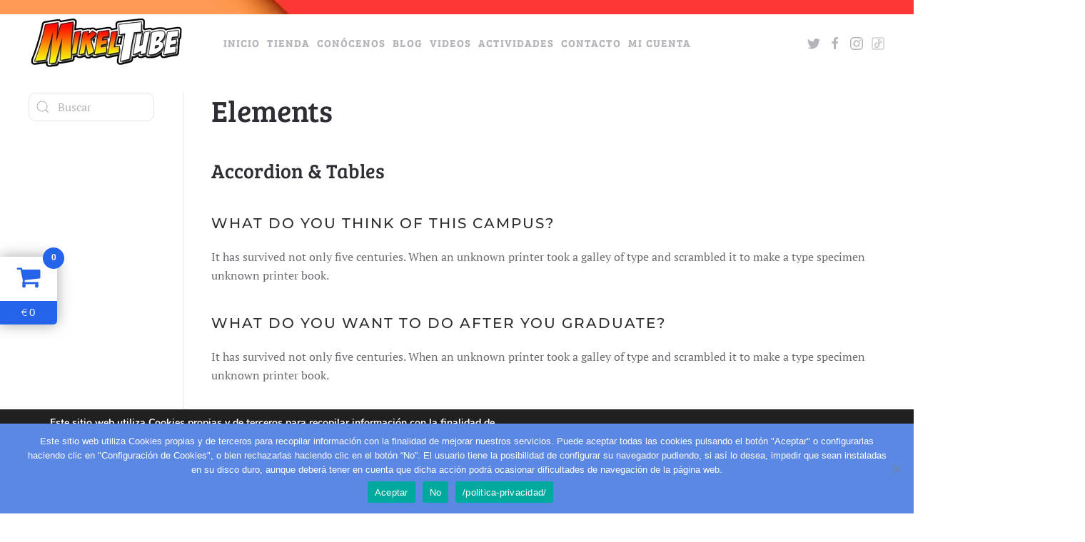

--- FILE ---
content_type: text/html; charset=UTF-8
request_url: https://mikeltube.net/elements/
body_size: 23090
content:
<!DOCTYPE html>
<html lang="es">
    <head>
        <meta charset="UTF-8">
        <meta name="viewport" content="width=device-width, initial-scale=1">
        <link rel="icon" href="/wp-content/uploads/2020/10/favicon-96.png" sizes="any">
                <link rel="apple-touch-icon" href="/wp-content/uploads/2020/10/favicon-180.png">
                <meta name='robots' content='index, follow, max-image-preview:large, max-snippet:-1, max-video-preview:-1' />
<meta name="dlm-version" content="4.9.14">
	<!-- This site is optimized with the Yoast SEO plugin v21.1 - https://yoast.com/wordpress/plugins/seo/ -->
	<title>Elements &#8902; Mikeltube</title>
	<link rel="canonical" href="https://mikeltube.net/elements/" />
	<meta property="og:locale" content="es_ES" />
	<meta property="og:type" content="article" />
	<meta property="og:title" content="Elements &#8902; Mikeltube" />
	<meta property="og:description" content="Accordion &#038; Tables What do you think of this campus? It has survived not only five centuries. When an unknown printer took a galley of type and scrambled it to make a type specimen unknown printer book. What do you want to do after you graduate? It has survived not only five centuries. When an [&hellip;]" />
	<meta property="og:url" content="https://mikeltube.net/elements/" />
	<meta property="og:site_name" content="Mikeltube" />
	<meta property="article:publisher" content="https://www.facebook.com/Mikeltube/" />
	<meta property="og:image" content="http://mikeltube.es/wp-content/uploads/elementor/thumbs/portfolio-single_section_04-ocjckj1h67m2ev47tiifx3q1vcyu64kw9zxh5x57c0.png" />
	<meta name="twitter:card" content="summary_large_image" />
	<meta name="twitter:label1" content="Tiempo de lectura" />
	<meta name="twitter:data1" content="3 minutos" />
	<script type="application/ld+json" class="yoast-schema-graph">{"@context":"https://schema.org","@graph":[{"@type":"WebPage","@id":"https://mikeltube.net/elements/","url":"https://mikeltube.net/elements/","name":"Elements &#8902; Mikeltube","isPartOf":{"@id":"https://mikeltube.net/#website"},"primaryImageOfPage":{"@id":"https://mikeltube.net/elements/#primaryimage"},"image":{"@id":"https://mikeltube.net/elements/#primaryimage"},"thumbnailUrl":"http://mikeltube.es/wp-content/uploads/elementor/thumbs/portfolio-single_section_04-ocjckj1h67m2ev47tiifx3q1vcyu64kw9zxh5x57c0.png","datePublished":"2019-08-19T07:10:56+00:00","dateModified":"2019-08-19T07:10:56+00:00","breadcrumb":{"@id":"https://mikeltube.net/elements/#breadcrumb"},"inLanguage":"es","potentialAction":[{"@type":"ReadAction","target":["https://mikeltube.net/elements/"]}]},{"@type":"ImageObject","inLanguage":"es","@id":"https://mikeltube.net/elements/#primaryimage","url":"http://mikeltube.es/wp-content/uploads/elementor/thumbs/portfolio-single_section_04-ocjckj1h67m2ev47tiifx3q1vcyu64kw9zxh5x57c0.png","contentUrl":"http://mikeltube.es/wp-content/uploads/elementor/thumbs/portfolio-single_section_04-ocjckj1h67m2ev47tiifx3q1vcyu64kw9zxh5x57c0.png"},{"@type":"BreadcrumbList","@id":"https://mikeltube.net/elements/#breadcrumb","itemListElement":[{"@type":"ListItem","position":1,"name":"Portada","item":"https://mikeltube.net/"},{"@type":"ListItem","position":2,"name":"Elements"}]},{"@type":"WebSite","@id":"https://mikeltube.net/#website","url":"https://mikeltube.net/","name":"Mikeltube","description":"Página oficial","publisher":{"@id":"https://mikeltube.net/#organization"},"potentialAction":[{"@type":"SearchAction","target":{"@type":"EntryPoint","urlTemplate":"https://mikeltube.net/?s={search_term_string}"},"query-input":"required name=search_term_string"}],"inLanguage":"es"},{"@type":"Organization","@id":"https://mikeltube.net/#organization","name":"Mikeltube","url":"https://mikeltube.net/","logo":{"@type":"ImageObject","inLanguage":"es","@id":"https://mikeltube.net/#/schema/logo/image/","url":"https://mikeltube.net/wp-content/uploads/2020/03/logo_mikeltube_web.png","contentUrl":"https://mikeltube.net/wp-content/uploads/2020/03/logo_mikeltube_web.png","width":216,"height":70,"caption":"Mikeltube"},"image":{"@id":"https://mikeltube.net/#/schema/logo/image/"},"sameAs":["https://www.facebook.com/Mikeltube/","https://www.instagram.com/mikeltube/?hl=es","https://www.youtube.com/c/MikelTubeTV/featured"]}]}</script>
	<!-- / Yoast SEO plugin. -->


<link rel="alternate" type="application/rss+xml" title="Mikeltube &raquo; Feed" href="https://mikeltube.net/feed/" />
<link rel="alternate" type="application/rss+xml" title="Mikeltube &raquo; Feed de los comentarios" href="https://mikeltube.net/comments/feed/" />
<script type="text/javascript">
window._wpemojiSettings = {"baseUrl":"https:\/\/s.w.org\/images\/core\/emoji\/14.0.0\/72x72\/","ext":".png","svgUrl":"https:\/\/s.w.org\/images\/core\/emoji\/14.0.0\/svg\/","svgExt":".svg","source":{"concatemoji":"https:\/\/mikeltube.net\/wp-includes\/js\/wp-emoji-release.min.js?ver=6.1.9"}};
/*! This file is auto-generated */
!function(e,a,t){var n,r,o,i=a.createElement("canvas"),p=i.getContext&&i.getContext("2d");function s(e,t){var a=String.fromCharCode,e=(p.clearRect(0,0,i.width,i.height),p.fillText(a.apply(this,e),0,0),i.toDataURL());return p.clearRect(0,0,i.width,i.height),p.fillText(a.apply(this,t),0,0),e===i.toDataURL()}function c(e){var t=a.createElement("script");t.src=e,t.defer=t.type="text/javascript",a.getElementsByTagName("head")[0].appendChild(t)}for(o=Array("flag","emoji"),t.supports={everything:!0,everythingExceptFlag:!0},r=0;r<o.length;r++)t.supports[o[r]]=function(e){if(p&&p.fillText)switch(p.textBaseline="top",p.font="600 32px Arial",e){case"flag":return s([127987,65039,8205,9895,65039],[127987,65039,8203,9895,65039])?!1:!s([55356,56826,55356,56819],[55356,56826,8203,55356,56819])&&!s([55356,57332,56128,56423,56128,56418,56128,56421,56128,56430,56128,56423,56128,56447],[55356,57332,8203,56128,56423,8203,56128,56418,8203,56128,56421,8203,56128,56430,8203,56128,56423,8203,56128,56447]);case"emoji":return!s([129777,127995,8205,129778,127999],[129777,127995,8203,129778,127999])}return!1}(o[r]),t.supports.everything=t.supports.everything&&t.supports[o[r]],"flag"!==o[r]&&(t.supports.everythingExceptFlag=t.supports.everythingExceptFlag&&t.supports[o[r]]);t.supports.everythingExceptFlag=t.supports.everythingExceptFlag&&!t.supports.flag,t.DOMReady=!1,t.readyCallback=function(){t.DOMReady=!0},t.supports.everything||(n=function(){t.readyCallback()},a.addEventListener?(a.addEventListener("DOMContentLoaded",n,!1),e.addEventListener("load",n,!1)):(e.attachEvent("onload",n),a.attachEvent("onreadystatechange",function(){"complete"===a.readyState&&t.readyCallback()})),(e=t.source||{}).concatemoji?c(e.concatemoji):e.wpemoji&&e.twemoji&&(c(e.twemoji),c(e.wpemoji)))}(window,document,window._wpemojiSettings);
</script>
<style type="text/css">
img.wp-smiley,
img.emoji {
	display: inline !important;
	border: none !important;
	box-shadow: none !important;
	height: 1em !important;
	width: 1em !important;
	margin: 0 0.07em !important;
	vertical-align: -0.1em !important;
	background: none !important;
	padding: 0 !important;
}
</style>
	<link rel='stylesheet' id='wp-block-library-css' href='https://mikeltube.net/wp-includes/css/dist/block-library/style.min.css?ver=6.1.9' type='text/css' media='all' />
<link rel='stylesheet' id='wc-blocks-vendors-style-css' href='https://mikeltube.net/wp-content/plugins/woocommerce/packages/woocommerce-blocks/build/wc-blocks-vendors-style.css?ver=9.4.4' type='text/css' media='all' />
<link rel='stylesheet' id='wc-blocks-style-css' href='https://mikeltube.net/wp-content/plugins/woocommerce/packages/woocommerce-blocks/build/wc-blocks-style.css?ver=9.4.4' type='text/css' media='all' />
<link rel='stylesheet' id='cr-frontend-css-css' href='https://mikeltube.net/wp-content/plugins/customer-reviews-woocommerce/css/frontend.css?ver=5.97.0' type='text/css' media='all' />
<link rel='stylesheet' id='cr-badges-css-css' href='https://mikeltube.net/wp-content/plugins/customer-reviews-woocommerce/css/badges.css?ver=5.97.0' type='text/css' media='all' />
<link rel='stylesheet' id='classic-theme-styles-css' href='https://mikeltube.net/wp-includes/css/classic-themes.min.css?ver=1' type='text/css' media='all' />
<style id='global-styles-inline-css' type='text/css'>
body{--wp--preset--color--black: #000000;--wp--preset--color--cyan-bluish-gray: #abb8c3;--wp--preset--color--white: #ffffff;--wp--preset--color--pale-pink: #f78da7;--wp--preset--color--vivid-red: #cf2e2e;--wp--preset--color--luminous-vivid-orange: #ff6900;--wp--preset--color--luminous-vivid-amber: #fcb900;--wp--preset--color--light-green-cyan: #7bdcb5;--wp--preset--color--vivid-green-cyan: #00d084;--wp--preset--color--pale-cyan-blue: #8ed1fc;--wp--preset--color--vivid-cyan-blue: #0693e3;--wp--preset--color--vivid-purple: #9b51e0;--wp--preset--gradient--vivid-cyan-blue-to-vivid-purple: linear-gradient(135deg,rgba(6,147,227,1) 0%,rgb(155,81,224) 100%);--wp--preset--gradient--light-green-cyan-to-vivid-green-cyan: linear-gradient(135deg,rgb(122,220,180) 0%,rgb(0,208,130) 100%);--wp--preset--gradient--luminous-vivid-amber-to-luminous-vivid-orange: linear-gradient(135deg,rgba(252,185,0,1) 0%,rgba(255,105,0,1) 100%);--wp--preset--gradient--luminous-vivid-orange-to-vivid-red: linear-gradient(135deg,rgba(255,105,0,1) 0%,rgb(207,46,46) 100%);--wp--preset--gradient--very-light-gray-to-cyan-bluish-gray: linear-gradient(135deg,rgb(238,238,238) 0%,rgb(169,184,195) 100%);--wp--preset--gradient--cool-to-warm-spectrum: linear-gradient(135deg,rgb(74,234,220) 0%,rgb(151,120,209) 20%,rgb(207,42,186) 40%,rgb(238,44,130) 60%,rgb(251,105,98) 80%,rgb(254,248,76) 100%);--wp--preset--gradient--blush-light-purple: linear-gradient(135deg,rgb(255,206,236) 0%,rgb(152,150,240) 100%);--wp--preset--gradient--blush-bordeaux: linear-gradient(135deg,rgb(254,205,165) 0%,rgb(254,45,45) 50%,rgb(107,0,62) 100%);--wp--preset--gradient--luminous-dusk: linear-gradient(135deg,rgb(255,203,112) 0%,rgb(199,81,192) 50%,rgb(65,88,208) 100%);--wp--preset--gradient--pale-ocean: linear-gradient(135deg,rgb(255,245,203) 0%,rgb(182,227,212) 50%,rgb(51,167,181) 100%);--wp--preset--gradient--electric-grass: linear-gradient(135deg,rgb(202,248,128) 0%,rgb(113,206,126) 100%);--wp--preset--gradient--midnight: linear-gradient(135deg,rgb(2,3,129) 0%,rgb(40,116,252) 100%);--wp--preset--duotone--dark-grayscale: url('#wp-duotone-dark-grayscale');--wp--preset--duotone--grayscale: url('#wp-duotone-grayscale');--wp--preset--duotone--purple-yellow: url('#wp-duotone-purple-yellow');--wp--preset--duotone--blue-red: url('#wp-duotone-blue-red');--wp--preset--duotone--midnight: url('#wp-duotone-midnight');--wp--preset--duotone--magenta-yellow: url('#wp-duotone-magenta-yellow');--wp--preset--duotone--purple-green: url('#wp-duotone-purple-green');--wp--preset--duotone--blue-orange: url('#wp-duotone-blue-orange');--wp--preset--font-size--small: 13px;--wp--preset--font-size--medium: 20px;--wp--preset--font-size--large: 36px;--wp--preset--font-size--x-large: 42px;--wp--preset--spacing--20: 0.44rem;--wp--preset--spacing--30: 0.67rem;--wp--preset--spacing--40: 1rem;--wp--preset--spacing--50: 1.5rem;--wp--preset--spacing--60: 2.25rem;--wp--preset--spacing--70: 3.38rem;--wp--preset--spacing--80: 5.06rem;}:where(.is-layout-flex){gap: 0.5em;}body .is-layout-flow > .alignleft{float: left;margin-inline-start: 0;margin-inline-end: 2em;}body .is-layout-flow > .alignright{float: right;margin-inline-start: 2em;margin-inline-end: 0;}body .is-layout-flow > .aligncenter{margin-left: auto !important;margin-right: auto !important;}body .is-layout-constrained > .alignleft{float: left;margin-inline-start: 0;margin-inline-end: 2em;}body .is-layout-constrained > .alignright{float: right;margin-inline-start: 2em;margin-inline-end: 0;}body .is-layout-constrained > .aligncenter{margin-left: auto !important;margin-right: auto !important;}body .is-layout-constrained > :where(:not(.alignleft):not(.alignright):not(.alignfull)){max-width: var(--wp--style--global--content-size);margin-left: auto !important;margin-right: auto !important;}body .is-layout-constrained > .alignwide{max-width: var(--wp--style--global--wide-size);}body .is-layout-flex{display: flex;}body .is-layout-flex{flex-wrap: wrap;align-items: center;}body .is-layout-flex > *{margin: 0;}:where(.wp-block-columns.is-layout-flex){gap: 2em;}.has-black-color{color: var(--wp--preset--color--black) !important;}.has-cyan-bluish-gray-color{color: var(--wp--preset--color--cyan-bluish-gray) !important;}.has-white-color{color: var(--wp--preset--color--white) !important;}.has-pale-pink-color{color: var(--wp--preset--color--pale-pink) !important;}.has-vivid-red-color{color: var(--wp--preset--color--vivid-red) !important;}.has-luminous-vivid-orange-color{color: var(--wp--preset--color--luminous-vivid-orange) !important;}.has-luminous-vivid-amber-color{color: var(--wp--preset--color--luminous-vivid-amber) !important;}.has-light-green-cyan-color{color: var(--wp--preset--color--light-green-cyan) !important;}.has-vivid-green-cyan-color{color: var(--wp--preset--color--vivid-green-cyan) !important;}.has-pale-cyan-blue-color{color: var(--wp--preset--color--pale-cyan-blue) !important;}.has-vivid-cyan-blue-color{color: var(--wp--preset--color--vivid-cyan-blue) !important;}.has-vivid-purple-color{color: var(--wp--preset--color--vivid-purple) !important;}.has-black-background-color{background-color: var(--wp--preset--color--black) !important;}.has-cyan-bluish-gray-background-color{background-color: var(--wp--preset--color--cyan-bluish-gray) !important;}.has-white-background-color{background-color: var(--wp--preset--color--white) !important;}.has-pale-pink-background-color{background-color: var(--wp--preset--color--pale-pink) !important;}.has-vivid-red-background-color{background-color: var(--wp--preset--color--vivid-red) !important;}.has-luminous-vivid-orange-background-color{background-color: var(--wp--preset--color--luminous-vivid-orange) !important;}.has-luminous-vivid-amber-background-color{background-color: var(--wp--preset--color--luminous-vivid-amber) !important;}.has-light-green-cyan-background-color{background-color: var(--wp--preset--color--light-green-cyan) !important;}.has-vivid-green-cyan-background-color{background-color: var(--wp--preset--color--vivid-green-cyan) !important;}.has-pale-cyan-blue-background-color{background-color: var(--wp--preset--color--pale-cyan-blue) !important;}.has-vivid-cyan-blue-background-color{background-color: var(--wp--preset--color--vivid-cyan-blue) !important;}.has-vivid-purple-background-color{background-color: var(--wp--preset--color--vivid-purple) !important;}.has-black-border-color{border-color: var(--wp--preset--color--black) !important;}.has-cyan-bluish-gray-border-color{border-color: var(--wp--preset--color--cyan-bluish-gray) !important;}.has-white-border-color{border-color: var(--wp--preset--color--white) !important;}.has-pale-pink-border-color{border-color: var(--wp--preset--color--pale-pink) !important;}.has-vivid-red-border-color{border-color: var(--wp--preset--color--vivid-red) !important;}.has-luminous-vivid-orange-border-color{border-color: var(--wp--preset--color--luminous-vivid-orange) !important;}.has-luminous-vivid-amber-border-color{border-color: var(--wp--preset--color--luminous-vivid-amber) !important;}.has-light-green-cyan-border-color{border-color: var(--wp--preset--color--light-green-cyan) !important;}.has-vivid-green-cyan-border-color{border-color: var(--wp--preset--color--vivid-green-cyan) !important;}.has-pale-cyan-blue-border-color{border-color: var(--wp--preset--color--pale-cyan-blue) !important;}.has-vivid-cyan-blue-border-color{border-color: var(--wp--preset--color--vivid-cyan-blue) !important;}.has-vivid-purple-border-color{border-color: var(--wp--preset--color--vivid-purple) !important;}.has-vivid-cyan-blue-to-vivid-purple-gradient-background{background: var(--wp--preset--gradient--vivid-cyan-blue-to-vivid-purple) !important;}.has-light-green-cyan-to-vivid-green-cyan-gradient-background{background: var(--wp--preset--gradient--light-green-cyan-to-vivid-green-cyan) !important;}.has-luminous-vivid-amber-to-luminous-vivid-orange-gradient-background{background: var(--wp--preset--gradient--luminous-vivid-amber-to-luminous-vivid-orange) !important;}.has-luminous-vivid-orange-to-vivid-red-gradient-background{background: var(--wp--preset--gradient--luminous-vivid-orange-to-vivid-red) !important;}.has-very-light-gray-to-cyan-bluish-gray-gradient-background{background: var(--wp--preset--gradient--very-light-gray-to-cyan-bluish-gray) !important;}.has-cool-to-warm-spectrum-gradient-background{background: var(--wp--preset--gradient--cool-to-warm-spectrum) !important;}.has-blush-light-purple-gradient-background{background: var(--wp--preset--gradient--blush-light-purple) !important;}.has-blush-bordeaux-gradient-background{background: var(--wp--preset--gradient--blush-bordeaux) !important;}.has-luminous-dusk-gradient-background{background: var(--wp--preset--gradient--luminous-dusk) !important;}.has-pale-ocean-gradient-background{background: var(--wp--preset--gradient--pale-ocean) !important;}.has-electric-grass-gradient-background{background: var(--wp--preset--gradient--electric-grass) !important;}.has-midnight-gradient-background{background: var(--wp--preset--gradient--midnight) !important;}.has-small-font-size{font-size: var(--wp--preset--font-size--small) !important;}.has-medium-font-size{font-size: var(--wp--preset--font-size--medium) !important;}.has-large-font-size{font-size: var(--wp--preset--font-size--large) !important;}.has-x-large-font-size{font-size: var(--wp--preset--font-size--x-large) !important;}
.wp-block-navigation a:where(:not(.wp-element-button)){color: inherit;}
:where(.wp-block-columns.is-layout-flex){gap: 2em;}
.wp-block-pullquote{font-size: 1.5em;line-height: 1.6;}
</style>
<link rel='stylesheet' id='contact-form-7-css' href='https://mikeltube.net/wp-content/plugins/contact-form-7/includes/css/styles.css?ver=5.7.7' type='text/css' media='all' />
<link rel='stylesheet' id='cookie-notice-front-css' href='https://mikeltube.net/wp-content/plugins/cookie-notice/css/front.min.css?ver=2.5.11' type='text/css' media='all' />
<style id='woocommerce-inline-inline-css' type='text/css'>
.woocommerce form .form-row .required { visibility: visible; }
</style>
<link rel='stylesheet' id='yith-quick-view-css' href='https://mikeltube.net/wp-content/plugins/yith-woocommerce-quick-view/assets/css/yith-quick-view.css?ver=1.32.0' type='text/css' media='all' />
<style id='yith-quick-view-inline-css' type='text/css'>

				#yith-quick-view-modal .yith-wcqv-main{background:#ffffff;}
				#yith-quick-view-close{color:#cdcdcd;}
				#yith-quick-view-close:hover{color:#ff0000;}
</style>
<link rel='stylesheet' id='photoswipe-css' href='https://mikeltube.net/wp-content/plugins/woocommerce/assets/css/photoswipe/photoswipe.min.css?ver=7.4.1' type='text/css' media='all' />
<link rel='stylesheet' id='photoswipe-default-skin-css' href='https://mikeltube.net/wp-content/plugins/woocommerce/assets/css/photoswipe/default-skin/default-skin.min.css?ver=7.4.1' type='text/css' media='all' />
<link rel='stylesheet' id='tablepress-default-css' href='https://mikeltube.net/wp-content/plugins/tablepress/css/build/default.css?ver=2.4.4' type='text/css' media='all' />
<link rel='stylesheet' id='wc-custom-add-to-cart-css' href='https://mikeltube.net/wp-content/plugins/woo-custom-add-to-cart-button/assets/css/wc-custom-add-to-cart.min.css?ver=1.2.5' type='text/css' media='all' />
<link rel='stylesheet' id='apbd-nmca-font-css' href='https://mikeltube.net/wp-content/plugins/woo-mini-cart-drawer/assets/font.css?ver=4.0.5' type='text/css' media='all' />
<link rel='stylesheet' id='apbd-nmca-color-css' href='https://mikeltube.net/wp-content/plugins/woo-mini-cart-drawer/cl-assets/skin/all.css?ver=4.0.5' type='text/css' media='all' />
<link rel='stylesheet' id='apbd-nmca-style-css' href='https://mikeltube.net/wp-content/plugins/woo-mini-cart-drawer/cl-assets/css/client-style.css?ver=4.0.5' type='text/css' media='all' />
<link rel='stylesheet' id='moove_gdpr_frontend-css' href='https://mikeltube.net/wp-content/plugins/gdpr-cookie-compliance/dist/styles/gdpr-main.css?ver=5.0.9' type='text/css' media='all' />
<style id='moove_gdpr_frontend-inline-css' type='text/css'>
#moove_gdpr_cookie_modal,#moove_gdpr_cookie_info_bar,.gdpr_cookie_settings_shortcode_content{font-family:&#039;Nunito&#039;,sans-serif}#moove_gdpr_save_popup_settings_button{background-color:#373737;color:#fff}#moove_gdpr_save_popup_settings_button:hover{background-color:#000}#moove_gdpr_cookie_info_bar .moove-gdpr-info-bar-container .moove-gdpr-info-bar-content a.mgbutton,#moove_gdpr_cookie_info_bar .moove-gdpr-info-bar-container .moove-gdpr-info-bar-content button.mgbutton{background-color:#0C4DA2}#moove_gdpr_cookie_modal .moove-gdpr-modal-content .moove-gdpr-modal-footer-content .moove-gdpr-button-holder a.mgbutton,#moove_gdpr_cookie_modal .moove-gdpr-modal-content .moove-gdpr-modal-footer-content .moove-gdpr-button-holder button.mgbutton,.gdpr_cookie_settings_shortcode_content .gdpr-shr-button.button-green{background-color:#0C4DA2;border-color:#0C4DA2}#moove_gdpr_cookie_modal .moove-gdpr-modal-content .moove-gdpr-modal-footer-content .moove-gdpr-button-holder a.mgbutton:hover,#moove_gdpr_cookie_modal .moove-gdpr-modal-content .moove-gdpr-modal-footer-content .moove-gdpr-button-holder button.mgbutton:hover,.gdpr_cookie_settings_shortcode_content .gdpr-shr-button.button-green:hover{background-color:#fff;color:#0C4DA2}#moove_gdpr_cookie_modal .moove-gdpr-modal-content .moove-gdpr-modal-close i,#moove_gdpr_cookie_modal .moove-gdpr-modal-content .moove-gdpr-modal-close span.gdpr-icon{background-color:#0C4DA2;border:1px solid #0C4DA2}#moove_gdpr_cookie_info_bar span.moove-gdpr-infobar-allow-all.focus-g,#moove_gdpr_cookie_info_bar span.moove-gdpr-infobar-allow-all:focus,#moove_gdpr_cookie_info_bar button.moove-gdpr-infobar-allow-all.focus-g,#moove_gdpr_cookie_info_bar button.moove-gdpr-infobar-allow-all:focus,#moove_gdpr_cookie_info_bar span.moove-gdpr-infobar-reject-btn.focus-g,#moove_gdpr_cookie_info_bar span.moove-gdpr-infobar-reject-btn:focus,#moove_gdpr_cookie_info_bar button.moove-gdpr-infobar-reject-btn.focus-g,#moove_gdpr_cookie_info_bar button.moove-gdpr-infobar-reject-btn:focus,#moove_gdpr_cookie_info_bar span.change-settings-button.focus-g,#moove_gdpr_cookie_info_bar span.change-settings-button:focus,#moove_gdpr_cookie_info_bar button.change-settings-button.focus-g,#moove_gdpr_cookie_info_bar button.change-settings-button:focus{-webkit-box-shadow:0 0 1px 3px #0C4DA2;-moz-box-shadow:0 0 1px 3px #0C4DA2;box-shadow:0 0 1px 3px #0C4DA2}#moove_gdpr_cookie_modal .moove-gdpr-modal-content .moove-gdpr-modal-close i:hover,#moove_gdpr_cookie_modal .moove-gdpr-modal-content .moove-gdpr-modal-close span.gdpr-icon:hover,#moove_gdpr_cookie_info_bar span[data-href]>u.change-settings-button{color:#0C4DA2}#moove_gdpr_cookie_modal .moove-gdpr-modal-content .moove-gdpr-modal-left-content #moove-gdpr-menu li.menu-item-selected a span.gdpr-icon,#moove_gdpr_cookie_modal .moove-gdpr-modal-content .moove-gdpr-modal-left-content #moove-gdpr-menu li.menu-item-selected button span.gdpr-icon{color:inherit}#moove_gdpr_cookie_modal .moove-gdpr-modal-content .moove-gdpr-modal-left-content #moove-gdpr-menu li a span.gdpr-icon,#moove_gdpr_cookie_modal .moove-gdpr-modal-content .moove-gdpr-modal-left-content #moove-gdpr-menu li button span.gdpr-icon{color:inherit}#moove_gdpr_cookie_modal .gdpr-acc-link{line-height:0;font-size:0;color:transparent;position:absolute}#moove_gdpr_cookie_modal .moove-gdpr-modal-content .moove-gdpr-modal-close:hover i,#moove_gdpr_cookie_modal .moove-gdpr-modal-content .moove-gdpr-modal-left-content #moove-gdpr-menu li a,#moove_gdpr_cookie_modal .moove-gdpr-modal-content .moove-gdpr-modal-left-content #moove-gdpr-menu li button,#moove_gdpr_cookie_modal .moove-gdpr-modal-content .moove-gdpr-modal-left-content #moove-gdpr-menu li button i,#moove_gdpr_cookie_modal .moove-gdpr-modal-content .moove-gdpr-modal-left-content #moove-gdpr-menu li a i,#moove_gdpr_cookie_modal .moove-gdpr-modal-content .moove-gdpr-tab-main .moove-gdpr-tab-main-content a:hover,#moove_gdpr_cookie_info_bar.moove-gdpr-dark-scheme .moove-gdpr-info-bar-container .moove-gdpr-info-bar-content a.mgbutton:hover,#moove_gdpr_cookie_info_bar.moove-gdpr-dark-scheme .moove-gdpr-info-bar-container .moove-gdpr-info-bar-content button.mgbutton:hover,#moove_gdpr_cookie_info_bar.moove-gdpr-dark-scheme .moove-gdpr-info-bar-container .moove-gdpr-info-bar-content a:hover,#moove_gdpr_cookie_info_bar.moove-gdpr-dark-scheme .moove-gdpr-info-bar-container .moove-gdpr-info-bar-content button:hover,#moove_gdpr_cookie_info_bar.moove-gdpr-dark-scheme .moove-gdpr-info-bar-container .moove-gdpr-info-bar-content span.change-settings-button:hover,#moove_gdpr_cookie_info_bar.moove-gdpr-dark-scheme .moove-gdpr-info-bar-container .moove-gdpr-info-bar-content button.change-settings-button:hover,#moove_gdpr_cookie_info_bar.moove-gdpr-dark-scheme .moove-gdpr-info-bar-container .moove-gdpr-info-bar-content u.change-settings-button:hover,#moove_gdpr_cookie_info_bar span[data-href]>u.change-settings-button,#moove_gdpr_cookie_info_bar.moove-gdpr-dark-scheme .moove-gdpr-info-bar-container .moove-gdpr-info-bar-content a.mgbutton.focus-g,#moove_gdpr_cookie_info_bar.moove-gdpr-dark-scheme .moove-gdpr-info-bar-container .moove-gdpr-info-bar-content button.mgbutton.focus-g,#moove_gdpr_cookie_info_bar.moove-gdpr-dark-scheme .moove-gdpr-info-bar-container .moove-gdpr-info-bar-content a.focus-g,#moove_gdpr_cookie_info_bar.moove-gdpr-dark-scheme .moove-gdpr-info-bar-container .moove-gdpr-info-bar-content button.focus-g,#moove_gdpr_cookie_info_bar.moove-gdpr-dark-scheme .moove-gdpr-info-bar-container .moove-gdpr-info-bar-content a.mgbutton:focus,#moove_gdpr_cookie_info_bar.moove-gdpr-dark-scheme .moove-gdpr-info-bar-container .moove-gdpr-info-bar-content button.mgbutton:focus,#moove_gdpr_cookie_info_bar.moove-gdpr-dark-scheme .moove-gdpr-info-bar-container .moove-gdpr-info-bar-content a:focus,#moove_gdpr_cookie_info_bar.moove-gdpr-dark-scheme .moove-gdpr-info-bar-container .moove-gdpr-info-bar-content button:focus,#moove_gdpr_cookie_info_bar.moove-gdpr-dark-scheme .moove-gdpr-info-bar-container .moove-gdpr-info-bar-content span.change-settings-button.focus-g,span.change-settings-button:focus,button.change-settings-button.focus-g,button.change-settings-button:focus,#moove_gdpr_cookie_info_bar.moove-gdpr-dark-scheme .moove-gdpr-info-bar-container .moove-gdpr-info-bar-content u.change-settings-button.focus-g,#moove_gdpr_cookie_info_bar.moove-gdpr-dark-scheme .moove-gdpr-info-bar-container .moove-gdpr-info-bar-content u.change-settings-button:focus{color:#0C4DA2}#moove_gdpr_cookie_modal .moove-gdpr-branding.focus-g span,#moove_gdpr_cookie_modal .moove-gdpr-modal-content .moove-gdpr-tab-main a.focus-g,#moove_gdpr_cookie_modal .moove-gdpr-modal-content .moove-gdpr-tab-main .gdpr-cd-details-toggle.focus-g{color:#0C4DA2}#moove_gdpr_cookie_modal.gdpr_lightbox-hide{display:none}
</style>
<link href="https://mikeltube.net/wp-content/themes/yootheme/css/theme.1.css?ver=1678701720" rel="stylesheet">
<script type='text/javascript' src='https://mikeltube.net/wp-includes/js/jquery/jquery.min.js?ver=3.6.1' id='jquery-core-js'></script>
<script type='text/javascript' src='https://mikeltube.net/wp-includes/js/jquery/jquery-migrate.min.js?ver=3.3.2' id='jquery-migrate-js'></script>
<script type='text/javascript' id='cookie-notice-front-js-before'>
var cnArgs = {"ajaxUrl":"https:\/\/mikeltube.net\/wp-admin\/admin-ajax.php","nonce":"51cbbc10a8","hideEffect":"fade","position":"bottom","onScroll":true,"onScrollOffset":100,"onClick":true,"cookieName":"cookie_notice_accepted","cookieTime":2592000,"cookieTimeRejected":2592000,"globalCookie":false,"redirection":false,"cache":false,"revokeCookies":false,"revokeCookiesOpt":"automatic"};
</script>
<script type='text/javascript' src='https://mikeltube.net/wp-content/plugins/cookie-notice/js/front.min.js?ver=2.5.11' id='cookie-notice-front-js'></script>
<link rel="https://api.w.org/" href="https://mikeltube.net/wp-json/" /><link rel="alternate" type="application/json" href="https://mikeltube.net/wp-json/wp/v2/pages/8" /><link rel="EditURI" type="application/rsd+xml" title="RSD" href="https://mikeltube.net/xmlrpc.php?rsd" />
<link rel="wlwmanifest" type="application/wlwmanifest+xml" href="https://mikeltube.net/wp-includes/wlwmanifest.xml" />
<meta name="generator" content="WordPress 6.1.9" />
<meta name="generator" content="WooCommerce 7.4.1" />
<link rel='shortlink' href='https://mikeltube.net/?p=8' />
<link rel="alternate" type="application/json+oembed" href="https://mikeltube.net/wp-json/oembed/1.0/embed?url=https%3A%2F%2Fmikeltube.net%2Felements%2F" />
<link rel="alternate" type="text/xml+oembed" href="https://mikeltube.net/wp-json/oembed/1.0/embed?url=https%3A%2F%2Fmikeltube.net%2Felements%2F&#038;format=xml" />

		<!-- GA Google Analytics @ https://m0n.co/ga -->
		<script async src="https://www.googletagmanager.com/gtag/js?id=G-TST3TMFEV5"></script>
		<script>
			window.dataLayer = window.dataLayer || [];
			function gtag(){dataLayer.push(arguments);}
			gtag('js', new Date());
			gtag('config', 'G-TST3TMFEV5');
		</script>

	<!-- Global site tag (gtag.js) - Google Analytics -->
<script async src="https://www.googletagmanager.com/gtag/js?id=UA-129288042-7"></script>
<script>
  window.dataLayer = window.dataLayer || [];
  function gtag(){dataLayer.push(arguments);}
  gtag('js', new Date());

  gtag('config', 'UA-129288042-7');
</script>
		<script>
			document.documentElement.className = document.documentElement.className.replace('no-js', 'js');
		</script>
				<style>
			.no-js img.lazyload {
				display: none;
			}

			figure.wp-block-image img.lazyloading {
				min-width: 150px;
			}

						.lazyload, .lazyloading {
				opacity: 0;
			}

			.lazyloaded {
				opacity: 1;
				transition: opacity 400ms;
				transition-delay: 0ms;
			}

					</style>
			<noscript><style>.woocommerce-product-gallery{ opacity: 1 !important; }</style></noscript>
	<script src="https://mikeltube.net/wp-content/themes/yootheme/vendor/assets/uikit/dist/js/uikit.min.js?ver=3.0.25"></script>
<script src="https://mikeltube.net/wp-content/themes/yootheme/vendor/assets/uikit/dist/js/uikit-icons-fuse.min.js?ver=3.0.25"></script>
<script src="https://mikeltube.net/wp-content/themes/yootheme/js/theme.js?ver=3.0.25"></script>
<script>var $theme = {};</script>
<script>
  window.dataLayer = window.dataLayer || [];
  function gtag(){dataLayer.push(arguments);}
  gtag('js', new Date());

  gtag('config', 'G-R326CT2NCC');






UIkit.icon.add('tiktok','<svg fill="#000000" xmlns="http://www.w3.org/2000/svg" viewBox="0 0 50 50" width="20px" height="20px"><path d="M 9 4 C 6.2495759 4 4 6.2495759 4 9 L 4 41 C 4 43.750424 6.2495759 46 9 46 L 41 46 C 43.750424 46 46 43.750424 46 41 L 46 9 C 46 6.2495759 43.750424 4 41 4 L 9 4 z M 9 6 L 41 6 C 42.671576 6 44 7.3284241 44 9 L 44 41 C 44 42.671576 42.671576 44 41 44 L 9 44 C 7.3284241 44 6 42.671576 6 41 L 6 9 C 6 7.3284241 7.3284241 6 9 6 z M 26.042969 10 A 1.0001 1.0001 0 0 0 25.042969 10.998047 C 25.042969 10.998047 25.031984 15.873262 25.021484 20.759766 C 25.016184 23.203017 25.009799 25.64879 25.005859 27.490234 C 25.001922 29.331679 25 30.496833 25 30.59375 C 25 32.409009 23.351421 33.892578 21.472656 33.892578 C 19.608867 33.892578 18.121094 32.402853 18.121094 30.539062 C 18.121094 28.675273 19.608867 27.1875 21.472656 27.1875 C 21.535796 27.1875 21.663054 27.208245 21.880859 27.234375 A 1.0001 1.0001 0 0 0 23 26.240234 L 23 22.039062 A 1.0001 1.0001 0 0 0 22.0625 21.041016 C 21.906673 21.031216 21.710581 21.011719 21.472656 21.011719 C 16.223131 21.011719 11.945313 25.289537 11.945312 30.539062 C 11.945312 35.788589 16.223131 40.066406 21.472656 40.066406 C 26.72204 40.066409 31 35.788588 31 30.539062 L 31 21.490234 C 32.454611 22.653646 34.267517 23.390625 36.269531 23.390625 C 36.542588 23.390625 36.802305 23.374442 37.050781 23.351562 A 1.0001 1.0001 0 0 0 37.958984 22.355469 L 37.958984 17.685547 A 1.0001 1.0001 0 0 0 37.03125 16.6875 C 33.886609 16.461891 31.379838 14.012216 31.052734 10.896484 A 1.0001 1.0001 0 0 0 30.058594 10 L 26.042969 10 z M 27.041016 12 L 29.322266 12 C 30.049047 15.2987 32.626734 17.814404 35.958984 18.445312 L 35.958984 21.310547 C 33.820114 21.201935 31.941489 20.134948 30.835938 18.453125 A 1.0001 1.0001 0 0 0 29 19.003906 L 29 30.539062 C 29 34.707538 25.641273 38.066406 21.472656 38.066406 C 17.304181 38.066406 13.945312 34.707538 13.945312 30.539062 C 13.945312 26.538539 17.066083 23.363182 21 23.107422 L 21 25.283203 C 18.286416 25.535721 16.121094 27.762246 16.121094 30.539062 C 16.121094 33.483274 18.528445 35.892578 21.472656 35.892578 C 24.401892 35.892578 27 33.586491 27 30.59375 C 27 30.64267 27.001859 29.335571 27.005859 27.494141 C 27.009759 25.65271 27.016224 23.20692 27.021484 20.763672 C 27.030884 16.376775 27.039186 12.849206 27.041016 12 z"/></svg>');

UIkit.util.ready(function() {
jQuery('a[href*="https://www.tiktok.com/@mikeltubetv?lang=es"]').attr('uk-icon','tiktok'); 
  })</script>    </head>
    <body class="page-template-default page page-id-8  theme-yootheme cookies-not-set woocommerce-no-js wc-add-to-cart-icon">
        <svg xmlns="http://www.w3.org/2000/svg" viewBox="0 0 0 0" width="0" height="0" focusable="false" role="none" style="visibility: hidden; position: absolute; left: -9999px; overflow: hidden;" ><defs><filter id="wp-duotone-dark-grayscale"><feColorMatrix color-interpolation-filters="sRGB" type="matrix" values=" .299 .587 .114 0 0 .299 .587 .114 0 0 .299 .587 .114 0 0 .299 .587 .114 0 0 " /><feComponentTransfer color-interpolation-filters="sRGB" ><feFuncR type="table" tableValues="0 0.49803921568627" /><feFuncG type="table" tableValues="0 0.49803921568627" /><feFuncB type="table" tableValues="0 0.49803921568627" /><feFuncA type="table" tableValues="1 1" /></feComponentTransfer><feComposite in2="SourceGraphic" operator="in" /></filter></defs></svg><svg xmlns="http://www.w3.org/2000/svg" viewBox="0 0 0 0" width="0" height="0" focusable="false" role="none" style="visibility: hidden; position: absolute; left: -9999px; overflow: hidden;" ><defs><filter id="wp-duotone-grayscale"><feColorMatrix color-interpolation-filters="sRGB" type="matrix" values=" .299 .587 .114 0 0 .299 .587 .114 0 0 .299 .587 .114 0 0 .299 .587 .114 0 0 " /><feComponentTransfer color-interpolation-filters="sRGB" ><feFuncR type="table" tableValues="0 1" /><feFuncG type="table" tableValues="0 1" /><feFuncB type="table" tableValues="0 1" /><feFuncA type="table" tableValues="1 1" /></feComponentTransfer><feComposite in2="SourceGraphic" operator="in" /></filter></defs></svg><svg xmlns="http://www.w3.org/2000/svg" viewBox="0 0 0 0" width="0" height="0" focusable="false" role="none" style="visibility: hidden; position: absolute; left: -9999px; overflow: hidden;" ><defs><filter id="wp-duotone-purple-yellow"><feColorMatrix color-interpolation-filters="sRGB" type="matrix" values=" .299 .587 .114 0 0 .299 .587 .114 0 0 .299 .587 .114 0 0 .299 .587 .114 0 0 " /><feComponentTransfer color-interpolation-filters="sRGB" ><feFuncR type="table" tableValues="0.54901960784314 0.98823529411765" /><feFuncG type="table" tableValues="0 1" /><feFuncB type="table" tableValues="0.71764705882353 0.25490196078431" /><feFuncA type="table" tableValues="1 1" /></feComponentTransfer><feComposite in2="SourceGraphic" operator="in" /></filter></defs></svg><svg xmlns="http://www.w3.org/2000/svg" viewBox="0 0 0 0" width="0" height="0" focusable="false" role="none" style="visibility: hidden; position: absolute; left: -9999px; overflow: hidden;" ><defs><filter id="wp-duotone-blue-red"><feColorMatrix color-interpolation-filters="sRGB" type="matrix" values=" .299 .587 .114 0 0 .299 .587 .114 0 0 .299 .587 .114 0 0 .299 .587 .114 0 0 " /><feComponentTransfer color-interpolation-filters="sRGB" ><feFuncR type="table" tableValues="0 1" /><feFuncG type="table" tableValues="0 0.27843137254902" /><feFuncB type="table" tableValues="0.5921568627451 0.27843137254902" /><feFuncA type="table" tableValues="1 1" /></feComponentTransfer><feComposite in2="SourceGraphic" operator="in" /></filter></defs></svg><svg xmlns="http://www.w3.org/2000/svg" viewBox="0 0 0 0" width="0" height="0" focusable="false" role="none" style="visibility: hidden; position: absolute; left: -9999px; overflow: hidden;" ><defs><filter id="wp-duotone-midnight"><feColorMatrix color-interpolation-filters="sRGB" type="matrix" values=" .299 .587 .114 0 0 .299 .587 .114 0 0 .299 .587 .114 0 0 .299 .587 .114 0 0 " /><feComponentTransfer color-interpolation-filters="sRGB" ><feFuncR type="table" tableValues="0 0" /><feFuncG type="table" tableValues="0 0.64705882352941" /><feFuncB type="table" tableValues="0 1" /><feFuncA type="table" tableValues="1 1" /></feComponentTransfer><feComposite in2="SourceGraphic" operator="in" /></filter></defs></svg><svg xmlns="http://www.w3.org/2000/svg" viewBox="0 0 0 0" width="0" height="0" focusable="false" role="none" style="visibility: hidden; position: absolute; left: -9999px; overflow: hidden;" ><defs><filter id="wp-duotone-magenta-yellow"><feColorMatrix color-interpolation-filters="sRGB" type="matrix" values=" .299 .587 .114 0 0 .299 .587 .114 0 0 .299 .587 .114 0 0 .299 .587 .114 0 0 " /><feComponentTransfer color-interpolation-filters="sRGB" ><feFuncR type="table" tableValues="0.78039215686275 1" /><feFuncG type="table" tableValues="0 0.94901960784314" /><feFuncB type="table" tableValues="0.35294117647059 0.47058823529412" /><feFuncA type="table" tableValues="1 1" /></feComponentTransfer><feComposite in2="SourceGraphic" operator="in" /></filter></defs></svg><svg xmlns="http://www.w3.org/2000/svg" viewBox="0 0 0 0" width="0" height="0" focusable="false" role="none" style="visibility: hidden; position: absolute; left: -9999px; overflow: hidden;" ><defs><filter id="wp-duotone-purple-green"><feColorMatrix color-interpolation-filters="sRGB" type="matrix" values=" .299 .587 .114 0 0 .299 .587 .114 0 0 .299 .587 .114 0 0 .299 .587 .114 0 0 " /><feComponentTransfer color-interpolation-filters="sRGB" ><feFuncR type="table" tableValues="0.65098039215686 0.40392156862745" /><feFuncG type="table" tableValues="0 1" /><feFuncB type="table" tableValues="0.44705882352941 0.4" /><feFuncA type="table" tableValues="1 1" /></feComponentTransfer><feComposite in2="SourceGraphic" operator="in" /></filter></defs></svg><svg xmlns="http://www.w3.org/2000/svg" viewBox="0 0 0 0" width="0" height="0" focusable="false" role="none" style="visibility: hidden; position: absolute; left: -9999px; overflow: hidden;" ><defs><filter id="wp-duotone-blue-orange"><feColorMatrix color-interpolation-filters="sRGB" type="matrix" values=" .299 .587 .114 0 0 .299 .587 .114 0 0 .299 .587 .114 0 0 .299 .587 .114 0 0 " /><feComponentTransfer color-interpolation-filters="sRGB" ><feFuncR type="table" tableValues="0.098039215686275 1" /><feFuncG type="table" tableValues="0 0.66274509803922" /><feFuncB type="table" tableValues="0.84705882352941 0.41960784313725" /><feFuncA type="table" tableValues="1 1" /></feComponentTransfer><feComposite in2="SourceGraphic" operator="in" /></filter></defs></svg>
                <div class="tm-page-container uk-clearfix">

                        <div data-src="/wp-content/themes/yootheme/cache/28/fondo-colores-285c55d6.jpeg" data-sources="[{&quot;type&quot;:&quot;image\/webp&quot;,&quot;srcset&quot;:&quot;\/wp-content\/themes\/yootheme\/cache\/37\/fondo-colores-37432ab6.webp 768w, \/wp-content\/themes\/yootheme\/cache\/a5\/fondo-colores-a57c0e24.webp 1024w, \/wp-content\/themes\/yootheme\/cache\/47\/fondo-colores-47879bd5.webp 1240w&quot;,&quot;sizes&quot;:&quot;(max-aspect-ratio: 1240\/838) 148vh&quot;}]" uk-img class="uk-background-norepeat uk-background-cover uk-background-center-center uk-background-fixed uk-position-cover uk-position-fixed"></div>
            
            
        
        
        <div class="tm-page uk-margin-auto">

                        


<div class="tm-header-mobile uk-hidden@m" uk-header>


    
        <div class="uk-navbar-container">

            <div class="uk-container uk-container-expand">
                <nav class="uk-navbar" uk-navbar="{&quot;container&quot;:&quot;.tm-header-mobile&quot;}">

                                        <div class="uk-navbar-left">

                        
                                                    <a uk-toggle aria-label="Open Menu" href="#tm-dialog-mobile" class="uk-navbar-toggle">

        
        <div uk-navbar-toggle-icon></div>

        
    </a>                        
                    </div>
                    
                                        <div class="uk-navbar-center">

                                                    <a href="https://mikeltube.net/" aria-label="Back to home" class="uk-logo uk-navbar-item">
    <picture>
<source type="image/webp" data-srcset="/wp-content/themes/yootheme/cache/5f/logo_mikeltube_web-5f193a5d.webp 216w" data-sizes="(min-width: 216px) 216px">
<img alt="Mikel Tube" loading="eager" data-src="/wp-content/themes/yootheme/cache/ea/logo_mikeltube_web-eabbbc63.png" width="216" height="70" src="[data-uri]" class="lazyload" style="--smush-placeholder-width: 216px; --smush-placeholder-aspect-ratio: 216/70;"><noscript><img alt="Mikel Tube" loading="eager" src="/wp-content/themes/yootheme/cache/ea/logo_mikeltube_web-eabbbc63.png" width="216" height="70"></noscript>
</picture></a>                        
                        
                    </div>
                    
                    
                </nav>
            </div>

        </div>

    




        <div id="tm-dialog-mobile" uk-offcanvas="container: true; overlay: true" mode="slide">
        <div class="uk-offcanvas-bar uk-flex uk-flex-column">

                        <button class="uk-offcanvas-close uk-close-large" type="button" uk-close uk-toggle="cls: uk-close-large; mode: media; media: @s"></button>
            
                        <div class="uk-margin-auto-bottom">
                
<div class="uk-grid uk-child-width-1-1" uk-grid>    <div>
<div class="uk-panel widget widget_nav_menu" id="nav_menu-2">

    
    
<ul class="uk-nav uk-nav-default">
    
	<li class="menu-item menu-item-type-post_type menu-item-object-page menu-item-home"><a href="https://mikeltube.net/"> Inicio</a></li>
	<li class="menu-item menu-item-type-post_type menu-item-object-page"><a href="https://mikeltube.net/tienda/"> Tienda</a></li>
	<li class="menu-item menu-item-type-post_type menu-item-object-page"><a href="https://mikeltube.net/conocenos-quienes-somos/"> Conócenos</a></li>
	<li class="menu-item menu-item-type-taxonomy menu-item-object-category"><a href="https://mikeltube.net/category/noticias/"> Blog</a></li>
	<li class="menu-item menu-item-type-post_type menu-item-object-page"><a href="https://mikeltube.net/videos/"> Videos</a></li>
	<li class="menu-item menu-item-type-taxonomy menu-item-object-category"><a href="https://mikeltube.net/category/actividades/"> Actividades</a></li>
	<li class="menu-item menu-item-type-post_type menu-item-object-page"><a href="https://mikeltube.net/contacto/"> Contacto</a></li>
	<li class="menu-item menu-item-type-custom menu-item-object-custom"><a href="http://mikeltube.net/my-account/edit-account/"> Mi cuenta</a></li></ul>

</div>
</div>    <div>
<div class="uk-panel">

    
    <ul class="uk-flex-inline uk-flex-middle uk-flex-nowrap uk-grid-small" uk-grid>
                    <li>
                <a href="https://twitter.com/mikeltube_?lang=es" class="uk-icon-link uk-preserve-width"  uk-icon="icon: twitter;"></a>
            </li>
                    <li>
                <a href="https://www.facebook.com/Mikeltube/" class="uk-icon-link uk-preserve-width"  uk-icon="icon: facebook;"></a>
            </li>
                    <li>
                <a href="https://www.instagram.com/mikeltube/?hl=es" class="uk-icon-link uk-preserve-width"  uk-icon="icon: instagram;"></a>
            </li>
                    <li>
                <a href="https://www.tiktok.com/@mikeltubetv?lang=es" class="uk-icon-link uk-preserve-width"  uk-icon="icon: tiktok;"></a>
            </li>
            </ul>
</div>
</div></div>            </div>
            
            
        </div>
    </div>
    
    
    

</div>





<div class="tm-header uk-visible@m" uk-header>



    
        <div class="uk-navbar-container">

            <div class="uk-container uk-container-expand">
                <nav class="uk-navbar" uk-navbar="{&quot;align&quot;:&quot;left&quot;,&quot;container&quot;:&quot;.tm-header&quot;,&quot;boundary&quot;:&quot;.tm-header .uk-navbar-container&quot;}">

                                        <div class="uk-navbar-left">

                                                    <a href="https://mikeltube.net/" aria-label="Back to home" class="uk-logo uk-navbar-item">
    <picture>
<source type="image/webp" data-srcset="/wp-content/themes/yootheme/cache/5f/logo_mikeltube_web-5f193a5d.webp 216w" data-sizes="(min-width: 216px) 216px">
<img alt="Mikel Tube" loading="eager" data-src="/wp-content/themes/yootheme/cache/ea/logo_mikeltube_web-eabbbc63.png" width="216" height="70" src="[data-uri]" class="lazyload" style="--smush-placeholder-width: 216px; --smush-placeholder-aspect-ratio: 216/70;"><noscript><img alt="Mikel Tube" loading="eager" src="/wp-content/themes/yootheme/cache/ea/logo_mikeltube_web-eabbbc63.png" width="216" height="70"></noscript>
</picture></a>                        
                        
                        
                    </div>
                    
                                        <div class="uk-navbar-center">

                        
                                                    
<ul class="uk-navbar-nav">
    
	<li class="menu-item menu-item-type-post_type menu-item-object-page menu-item-home"><a href="https://mikeltube.net/"> Inicio</a></li>
	<li class="menu-item menu-item-type-post_type menu-item-object-page"><a href="https://mikeltube.net/tienda/"> Tienda</a></li>
	<li class="menu-item menu-item-type-post_type menu-item-object-page"><a href="https://mikeltube.net/conocenos-quienes-somos/"> Conócenos</a></li>
	<li class="menu-item menu-item-type-taxonomy menu-item-object-category"><a href="https://mikeltube.net/category/noticias/"> Blog</a></li>
	<li class="menu-item menu-item-type-post_type menu-item-object-page"><a href="https://mikeltube.net/videos/"> Videos</a></li>
	<li class="menu-item menu-item-type-taxonomy menu-item-object-category"><a href="https://mikeltube.net/category/actividades/"> Actividades</a></li>
	<li class="menu-item menu-item-type-post_type menu-item-object-page"><a href="https://mikeltube.net/contacto/"> Contacto</a></li>
	<li class="menu-item menu-item-type-custom menu-item-object-custom"><a href="http://mikeltube.net/my-account/edit-account/"> Mi cuenta</a></li></ul>
                        
                    </div>
                    
                                        <div class="uk-navbar-right">

                        
                                                    
<div class="uk-navbar-item">

    
    <ul class="uk-flex-inline uk-flex-middle uk-flex-nowrap uk-grid-small" uk-grid>
                    <li>
                <a href="https://twitter.com/mikeltube_?lang=es" class="uk-icon-link uk-preserve-width"  uk-icon="icon: twitter;"></a>
            </li>
                    <li>
                <a href="https://www.facebook.com/Mikeltube/" class="uk-icon-link uk-preserve-width"  uk-icon="icon: facebook;"></a>
            </li>
                    <li>
                <a href="https://www.instagram.com/mikeltube/?hl=es" class="uk-icon-link uk-preserve-width"  uk-icon="icon: instagram;"></a>
            </li>
                    <li>
                <a href="https://www.tiktok.com/@mikeltubetv?lang=es" class="uk-icon-link uk-preserve-width"  uk-icon="icon: tiktok;"></a>
            </li>
            </ul>
</div>
                        
                    </div>
                    
                </nav>
            </div>

        </div>

    







</div>

            
            
            
            <div id="tm-main"  class="tm-main uk-section uk-section-default" uk-height-viewport="expand: true">
                <div class="uk-container">

                    
                    <div class="uk-grid uk-grid-divider" uk-grid>
                        <div class="uk-width-expand@s">

                    
                            
            
<article id="post-8" class="uk-article post-8 page type-page status-publish hentry" typeof="Article" vocab="https://schema.org/">

    <meta property="name" content="Elements">
    <meta property="author" typeof="Person" content="xavi">
    <meta property="dateModified" content="2019-08-19T07:10:56+02:00">
    <meta class="uk-margin-remove-adjacent" property="datePublished" content="2019-08-19T07:10:56+02:00">

    
    <h1 class="uk-article-title">Elements</h1>
    <div class="uk-margin-medium" property="text">

        
        <h3>Accordion &#038; Tables</h3>
<h4 id="wgl-accordion_header-1691" data-default="yes">
						What do you think of this campus?<br />
											</h4>
<p>It has survived not only five centuries. When an unknown printer took a galley of type and scrambled it to make a type specimen unknown printer book.</p>
<h4 id="wgl-accordion_header-1692" data-default="no">
						What do you want to do after you graduate?<br />
											</h4>
<p>It has survived not only five centuries. When an unknown printer took a galley of type and scrambled it to make a type specimen unknown printer book.</p>
<h4 id="wgl-accordion_header-1693" data-default="no">
						Are there any discounts included?<br />
											</h4>
<p>It has survived not only five centuries. When an unknown printer took a galley of type and scrambled it to make a type specimen unknown printer book.</p>
<h4 id="wgl-accordion_header-1694" data-default="no">
						What do you think of this campus greate?<br />
											</h4>
<p>It has survived not only five centuries. When an unknown printer took a galley of type and scrambled it to make a type specimen unknown printer book.</p>
<h4 data-tab-id="wgl-tab_1971">Child Safety					</h4>
<h4 data-tab-id="wgl-tab_1972">Supervision					</h4>
<h4 data-tab-id="wgl-tab_1973">Childcare					</h4>
<p style="margin: 6px 0 17px 0;">We&#8217;re committed to helping parents find more than child care. We help families find the best sitters and nannies who will challenge, nurture and enrich kids when mom and dad can&#8217;t be there.</p>
<p>Children receive breakfast, lunch and an afternoon snack to feed their bodies, but more importantly, they receive educational building blocks built on a foundation of love from qualified teachers.</p>
<p style="margin: 6px 0 17px 0;">We&#8217;re committed to helping parents find more than child care. We help families find the best sitters and nannies who will challenge, nurture and enrich kids when mom and dad can&#8217;t be there.</p>
<p>Children receive breakfast, lunch and an afternoon snack to feed their bodies, but more importantly, they receive educational building blocks built on a foundation of love from qualified teachers.</p>
<p style="margin: 6px 0 17px 0;">We&#8217;re committed to helping parents find more than child care. We help families find the best sitters and nannies who will challenge, nurture and enrich kids when mom and dad can&#8217;t be there.</p>
<p>Children receive breakfast, lunch and an afternoon snack to feed their bodies, but more importantly, they receive educational building blocks built on a foundation of love from qualified teachers.</p>
<p>			<a role="button" href="http://mikeltube.es/about-us/">Read More<br />
			</a></p>
<h3>Progress Bars</h3>
<p>				Service Orientation					90%<br />
				Time management					76%<br />
				Critical Thinking					94%<br />
				Service Orientation					90%<br />
				Time Management					76%<br />
				 Critical Thinking					94%					</p>
<h3>Icon Boxes</h3>
<figure><img decoding="async" data-src="http://mikeltube.es/wp-content/uploads/elementor/thumbs/portfolio-single_section_04-ocjckj1h67m2ev47tiifx3q1vcyu64kw9zxh5x57c0.png" title="portfolio-single_section_04" alt="portfolio-single_section_04" src="[data-uri]" class="lazyload" /><noscript><img decoding="async" src="http://mikeltube.es/wp-content/uploads/elementor/thumbs/portfolio-single_section_04-ocjckj1h67m2ev47tiifx3q1vcyu64kw9zxh5x57c0.png" title="portfolio-single_section_04" alt="portfolio-single_section_04" /></noscript></figure>
<h5>Art Classes</h5>
<p>Look into the eyes of a young child and see the sparkle</p>
<figure><img decoding="async" data-src="http://mikeltube.es/wp-content/uploads/elementor/thumbs/portfolio-single_section_05-ocjckjzbd1ncqh2uo0x2hlhigqu7dtomm4kyn6idk0.png" title="portfolio-single_section_05" alt="portfolio-single_section_05" src="[data-uri]" class="lazyload" /><noscript><img decoding="async" src="http://mikeltube.es/wp-content/uploads/elementor/thumbs/portfolio-single_section_05-ocjckjzbd1ncqh2uo0x2hlhigqu7dtomm4kyn6idk0.png" title="portfolio-single_section_05" alt="portfolio-single_section_05" /></noscript></figure>
<h5>Special Education</h5>
<p>Look into the eyes of a young child and see the sparkle</p>
<figure><img decoding="async" data-src="http://mikeltube.es/wp-content/uploads/elementor/thumbs/portfolio-single_section_06-ocjckkx5jvon231hijbp238z24pkliscy98g4ggzds.png" title="portfolio-single_section_06" alt="portfolio-single_section_06" src="[data-uri]" class="lazyload" /><noscript><img decoding="async" src="http://mikeltube.es/wp-content/uploads/elementor/thumbs/portfolio-single_section_06-ocjckkx5jvon231hijbp238z24pkliscy98g4ggzds.png" title="portfolio-single_section_06" alt="portfolio-single_section_06" /></noscript></figure>
<h5>Activity Rooms</h5>
<p>Look into the eyes of a young child and see the sparkle</p>
<figure><img decoding="async" data-src="http://mikeltube.es/wp-content/uploads/elementor/thumbs/icon-box_1-ocmx62n0cnwd01zr6cnf3hpkn8y69rd309d4r5i14u.png" title="icon-box_1" alt="icon-box_1" src="[data-uri]" class="lazyload" /><noscript><img decoding="async" src="http://mikeltube.es/wp-content/uploads/elementor/thumbs/icon-box_1-ocmx62n0cnwd01zr6cnf3hpkn8y69rd309d4r5i14u.png" title="icon-box_1" alt="icon-box_1" /></noscript></figure>
<h5>Babbysitting</h5>
<p>Provides a simple, inexpensive, and extremely effective way.</p>
<figure><img decoding="async" data-src="http://mikeltube.es/wp-content/uploads/elementor/thumbs/icon-box_2-ocmx63kujhxnbnye0v21nzh18mtjhggtce0m8fgmym.png" title="icon-box_2" alt="icon-box_2" src="[data-uri]" class="lazyload" /><noscript><img decoding="async" src="http://mikeltube.es/wp-content/uploads/elementor/thumbs/icon-box_2-ocmx63kujhxnbnye0v21nzh18mtjhggtce0m8fgmym.png" title="icon-box_2" alt="icon-box_2" /></noscript></figure>
<h5>Nanny Care</h5>
<p>Provides a simple, inexpensive, and extremely effective way.</p>
<figure><img decoding="async" data-src="http://mikeltube.es/wp-content/uploads/elementor/thumbs/icon-box_3-ocmx64ioqbyxn9x0vdgo8h8hu0owp5kjoio3ppf8se.png" title="icon-box_3" alt="icon-box_3" src="[data-uri]" class="lazyload" /><noscript><img decoding="async" src="http://mikeltube.es/wp-content/uploads/elementor/thumbs/icon-box_3-ocmx64ioqbyxn9x0vdgo8h8hu0owp5kjoio3ppf8se.png" title="icon-box_3" alt="icon-box_3" /></noscript></figure>
<h5>Mother&#8217;s Helpers</h5>
<p>Provides a simple, inexpensive, and extremely effective way.</p>
<h3>Pricing Tables</h3>
<p>						$59.99Per Day</p>
<h4>Basic</h4>
<p>2 Hour Entertainment</p>
<p>​Coffee &amp; Tea Service</p>
<p>Bottled Water for the All</p>
<p>Water or Juice Box</p>
<p>Craft Time</p>
<p><a role="button">Choose Plan<svg><rect x="5px" y="5px" rx="23px" ry="23px" width="0" height="0"></rect></svg><br />
			</a><br />
						$59.99Per Day</p>
<h4>Pro</h4>
<p>2 Hour Entertainment</p>
<p>​Coffee &amp; Tea Service</p>
<p>Bottled Water for the All</p>
<p>Water or Juice Box</p>
<p>Craft Time</p>
<p><a role="button">Choose Plan<svg><rect x="5px" y="5px" rx="23px" ry="23px" width="0" height="0"></rect></svg><br />
			</a><br />
						$59.99Per Day</p>
<h4>Elite</h4>
<p>2 Hour Entertainment</p>
<p>​Coffee &amp; Tea Service</p>
<p>Bottled Water for the All</p>
<p>Water or Juice Box</p>
<p>Craft Time</p>
<p><a role="button">Choose Plan<svg><rect x="5px" y="5px" rx="23px" ry="23px" width="0" height="0"></rect></svg><br />
			</a></p>
<h3>Counters</h3>
<p>					0					</p>
<h3>Total Groups</h3>
<p>					0					</p>
<h3>Qualified Teachers</h3>
<p>					0					</p>
<h3>Years of Experience</h3>
<p>					0					</p>
<h3>Students Enrolled</h3>
<h3>Testimonials</h3>
<p>Our programs focus on each child’s development in social-emotional growth, gross and fine motor skills, language and literacy, mathematics.</p>
<p><svg  viewBox="0 0 259.43 367.5"><path d="M.53,0H255.84c15,14-23.29,233.58.07,367.5C255.91,367.5-13.49,272.51.53,0Z"></path></svg><img decoding="async" data-src="http://mikeltube.es/wp-content/uploads/2019/08/kate-brown-160x160.jpg" alt="Kate Brown photo" style="--smush-placeholder-width: 160px; --smush-placeholder-aspect-ratio: 160/160;width: 80px;" src="[data-uri]" class="lazyload"><noscript><img decoding="async" src="http://mikeltube.es/wp-content/uploads/2019/08/kate-brown-160x160.jpg" alt="Kate Brown photo" style="width: 80px;"></noscript></p>
<h3>Kate Brown</h3>
<p>Mom of 2 Girls</p>
<p>Our programs focus on each child’s development in social-emotional growth, gross and fine motor skills, language and literacy, mathematics.</p>
<p><svg  viewBox="0 0 259.43 367.5"><path d="M.53,0H255.84c15,14-23.29,233.58.07,367.5C255.91,367.5-13.49,272.51.53,0Z"></path></svg><img decoding="async" data-src="http://mikeltube.es/wp-content/uploads/2019/08/tina-roberts-160x160.jpg" alt="Tina Roberts photo" style="--smush-placeholder-width: 160px; --smush-placeholder-aspect-ratio: 160/160;width: 80px;" src="[data-uri]" class="lazyload"><noscript><img decoding="async" src="http://mikeltube.es/wp-content/uploads/2019/08/tina-roberts-160x160.jpg" alt="Tina Roberts photo" style="width: 80px;"></noscript></p>
<h3>Tina Roberts</h3>
<p>Mom of a Girl</p>
<p>Our programs focus on each child’s development in social-emotional growth, gross and fine motor skills, language and literacy, mathematics.</p>
<p><svg  viewBox="0 0 259.43 367.5"><path d="M.53,0H255.84c15,14-23.29,233.58.07,367.5C255.91,367.5-13.49,272.51.53,0Z"></path></svg><img decoding="async" data-src="http://mikeltube.es/wp-content/uploads/2019/08/james-colins-160x160.jpg" alt="James Colins photo" style="--smush-placeholder-width: 160px; --smush-placeholder-aspect-ratio: 160/160;width: 80px;" src="[data-uri]" class="lazyload"><noscript><img decoding="async" src="http://mikeltube.es/wp-content/uploads/2019/08/james-colins-160x160.jpg" alt="James Colins photo" style="width: 80px;"></noscript></p>
<h3>James Colins</h3>
<p>Dad of a Girl		</p>
<h3>Buttons</h3>
<p>			<a role="button" href="#">View More<svg><rect x="5px" y="5px" rx="23px" ry="23px" width="0" height="0"></rect></svg><br />
			</a><br />
			<a role="button" href="#">View More<svg><rect x="5px" y="5px" rx="25px" ry="25px" width="0" height="0"></rect></svg><br />
			</a><br />
			<a role="button" href="#">View More<svg><rect x="5px" y="5px" rx="20px" ry="20px" width="0" height="0"></rect></svg><br />
			</a><br />
			<a role="button" href="#">View More<svg><rect x="5px" y="5px" rx="18px" ry="18px" width="0" height="0"></rect></svg><br />
			</a><br />
			<a role="button" href="#">View More<svg><rect x="5px" y="5px" rx="15px" ry="15px" width="0" height="0"></rect></svg><br />
			</a><br />
			<a role="button" href="#">View More<svg><rect x="5px" y="5px" rx="23px" ry="23px" width="0" height="0"></rect></svg><br />
			</a><br />
			<a role="button" href="#">View More<svg><rect x="5px" y="5px" rx="25px" ry="25px" width="0" height="0"></rect></svg><br />
			</a><br />
			<a role="button" href="#">View More<svg><rect x="5px" y="5px" rx="20px" ry="20px" width="0" height="0"></rect></svg><br />
			</a><br />
			<a role="button" href="#">View More<svg><rect x="5px" y="5px" rx="18px" ry="18px" width="0" height="0"></rect></svg><br />
			</a><br />
			<a role="button" href="#">View More<svg><rect x="5px" y="5px" rx="15px" ry="15px" width="0" height="0"></rect></svg><br />
			</a><br />
			<a role="button" href="#">View More<svg><rect x="5px" y="5px" rx="23px" ry="23px" width="0" height="0"></rect></svg><br />
			</a><br />
			<a role="button" href="#">View More<svg><rect x="5px" y="5px" rx="25px" ry="25px" width="0" height="0"></rect></svg><br />
			</a><br />
			<a role="button" href="#">View More<svg><rect x="5px" y="5px" rx="20px" ry="20px" width="0" height="0"></rect></svg><br />
			</a><br />
			<a role="button" href="#">View More<svg><rect x="5px" y="5px" rx="18px" ry="18px" width="0" height="0"></rect></svg><br />
			</a><br />
			<a role="button" href="#">View More<svg><rect x="5px" y="5px" rx="15px" ry="15px" width="0" height="0"></rect></svg><br />
			</a></p>

        
    </div>

</article>
        
                                                </div>

                        
<aside id="tm-sidebar" class="tm-sidebar uk-width-1-5@s uk-flex-first@s">
    
<div class="uk-grid uk-child-width-1-1">    <div>
<div class="uk-panel widget widget_search" id="search-2">

    
    

    <form id="search-e4c8" action="https://mikeltube.net" method="get" role="search" class="uk-search uk-search-default uk-width-1-1"><span uk-search-icon></span><input name="s" placeholder="Buscar" required type="search" class="uk-search-input"></form>






</div>
</div></div></aside>

                    </div>
                     
                </div>
            </div>
            
            <!-- Builder #builderwidget-11 -->
<div class="uk-section-secondary">
        <div data-src="/wp-content/uploads/2020/10/mikel-y-leo-trado-40-por-ciento-b.svg" uk-img class="uk-background-norepeat uk-background-bottom-left uk-background-image@s uk-section uk-section-small">    
        
        
                <div class="uk-position-relative">        
            
                                <div class="uk-container">                
                    
                    <div class="tm-grid-expand uk-child-width-1-1 uk-grid-margin" uk-grid>
<div class="uk-width-1-1">
    
        
            
            
            
                
                    
<h1 class="uk-h2 uk-text-center">        MikelTube Adventures    </h1><div class="uk-panel uk-margin uk-width-xlarge uk-margin-auto uk-text-center">Videojuego oficial del YouTuber MikelTube. Demuestra tu habilidad jugando los juegos a un player para escalar puestos en el ranking o diviértete compitiendo con un amigo en el modo dos players en el mismo dispositivo. No te pierdas las próximas ampliaciones con nuevos mini juegos.</div>
                
            
        
    
</div>
</div><div class="tm-grid-expand uk-grid-margin" uk-grid>
<div class="uk-grid-item-match uk-flex-middle uk-width-1-3@m">
    
        
            
            
                        <div class="uk-panel uk-width-1-1">            
                
                    
<div class="uk-margin uk-text-center">
        <a class="el-link" href="https://play.google.com/store/apps/details?id=com.mikeltube.mikeltubeadventures&amp;gl=ES" target="_blank"><picture>
<source type="image/webp" data-srcset="/wp-content/themes/yootheme/cache/c5/google_pay-c528e33c.webp 240w, /wp-content/themes/yootheme/cache/5e/google_pay-5ec27de9.webp 400w" data-sizes="(min-width: 240px) 240px">
<img data-src="/wp-content/themes/yootheme/cache/94/google_pay-945227e0.jpeg" width="240" height="96" class="el-image lazyload" alt="MikelTube Adventures" loading="lazy" src="[data-uri]" style="--smush-placeholder-width: 240px; --smush-placeholder-aspect-ratio: 240/96;"><noscript><img src="/wp-content/themes/yootheme/cache/94/google_pay-945227e0.jpeg" width="240" height="96" class="el-image" alt="MikelTube Adventures" loading="lazy"></noscript>
</picture></a>    
    
</div>

<h6 class="uk-margin-remove-top uk-text-center">        Descárgalo para tu Android    </h6>
                
                        </div>
            
        
    
</div>

<div class="uk-grid-item-match uk-flex-middle uk-width-1-3@m">
    
        
            
            
                        <div class="uk-panel uk-width-1-1">            
                
                    
<div uk-slideshow="minHeight: 200; maxHeight: 180; autoplay: 1;" class="uk-margin">
    <div class="uk-position-relative">
        
            <ul class="uk-slideshow-items">                                <li class="el-item" >
                    

    
        <picture>
<source type="image/webp" data-srcset="/wp-content/themes/yootheme/cache/0a/juego-mikeltube-1-0aac4473.webp 617w" data-sizes="(max-aspect-ratio: 617/310) 199vh">
<img data-src="/wp-content/themes/yootheme/cache/bf/juego-mikeltube-1-bf4a2d32.jpeg" width="617" height="310" class="el-image lazyload" alt="Mikeltube Juego 1" loading="lazy" uk-cover src="[data-uri]" style="--smush-placeholder-width: 617px; --smush-placeholder-aspect-ratio: 617/310;"><noscript><img src="/wp-content/themes/yootheme/cache/bf/juego-mikeltube-1-bf4a2d32.jpeg" width="617" height="310" class="el-image" alt="Mikeltube Juego 1" loading="lazy" uk-cover></noscript>
</picture>        
    


                </li>
                                <li class="el-item" >
                    

    
        <picture>
<source type="image/webp" data-srcset="/wp-content/themes/yootheme/cache/39/juego-mikeltube-2-390bc5ba.webp 617w" data-sizes="(max-aspect-ratio: 617/310) 199vh">
<img data-src="/wp-content/themes/yootheme/cache/15/juego-mikeltube-2-15c531b0.jpeg" width="617" height="310" class="el-image lazyload" alt="Mikeltube Juego 2" loading="lazy" uk-cover src="[data-uri]" style="--smush-placeholder-width: 617px; --smush-placeholder-aspect-ratio: 617/310;"><noscript><img src="/wp-content/themes/yootheme/cache/15/juego-mikeltube-2-15c531b0.jpeg" width="617" height="310" class="el-image" alt="Mikeltube Juego 2" loading="lazy" uk-cover></noscript>
</picture>        
    


                </li>
                                <li class="el-item" >
                    

    
        <picture>
<source type="image/webp" data-srcset="/wp-content/themes/yootheme/cache/5a/juego-mikeltube-3-5ae978d5.webp 617w" data-sizes="(max-aspect-ratio: 617/310) 199vh">
<img data-src="/wp-content/themes/yootheme/cache/b7/juego-mikeltube-3-b7ef05d9.jpeg" width="617" height="310" class="el-image lazyload" alt="Mikeltube Juego 3" loading="lazy" uk-cover src="[data-uri]" style="--smush-placeholder-width: 617px; --smush-placeholder-aspect-ratio: 617/310;"><noscript><img src="/wp-content/themes/yootheme/cache/b7/juego-mikeltube-3-b7ef05d9.jpeg" width="617" height="310" class="el-image" alt="Mikeltube Juego 3" loading="lazy" uk-cover></noscript>
</picture>        
    


                </li>
                                <li class="el-item" >
                    

    
        <picture>
<source type="image/webp" data-srcset="/wp-content/themes/yootheme/cache/be/juego-mikeltube-4-bea27eda.webp 617w" data-sizes="(max-aspect-ratio: 617/310) 199vh">
<img data-src="/wp-content/themes/yootheme/cache/7b/juego-mikeltube-4-7b4cb607.jpeg" width="617" height="310" class="el-image lazyload" alt="Mikeltube Juego 4" loading="lazy" uk-cover src="[data-uri]" style="--smush-placeholder-width: 617px; --smush-placeholder-aspect-ratio: 617/310;"><noscript><img src="/wp-content/themes/yootheme/cache/7b/juego-mikeltube-4-7b4cb607.jpeg" width="617" height="310" class="el-image" alt="Mikeltube Juego 4" loading="lazy" uk-cover></noscript>
</picture>        
    


                </li>
                                <li class="el-item" >
                    

    
        <picture>
<source type="image/webp" data-srcset="/wp-content/themes/yootheme/cache/78/juego-mikeltube-5-7870917e.webp 599w" data-sizes="(max-aspect-ratio: 599/310) 193vh">
<img data-src="/wp-content/themes/yootheme/cache/7c/juego-mikeltube-5-7c56d0a5.jpeg" width="599" height="310" class="el-image lazyload" alt="Mikeltube Juego 5" loading="lazy" uk-cover src="[data-uri]" style="--smush-placeholder-width: 599px; --smush-placeholder-aspect-ratio: 599/310;"><noscript><img src="/wp-content/themes/yootheme/cache/7c/juego-mikeltube-5-7c56d0a5.jpeg" width="599" height="310" class="el-image" alt="Mikeltube Juego 5" loading="lazy" uk-cover></noscript>
</picture>        
    


                </li>
                            </ul>

        
                <div class="uk-visible@s"><a class="el-slidenav uk-position-medium uk-position-center-left" href="#" uk-slidenav-previous uk-slideshow-item="previous" aria-label="Previous slide"></a><a class="el-slidenav uk-position-medium uk-position-center-right" href="#" uk-slidenav-next uk-slideshow-item="next" aria-label="Next slide"></a></div>        
                
<div class="uk-position-bottom-center uk-position-medium uk-visible@s">
<ul class="el-nav uk-dotnav uk-flex-center" uk-margin>        <li uk-slideshow-item="0">
        <a href="#"></a>
    </li>
        <li uk-slideshow-item="1">
        <a href="#"></a>
    </li>
        <li uk-slideshow-item="2">
        <a href="#"></a>
    </li>
        <li uk-slideshow-item="3">
        <a href="#"></a>
    </li>
        <li uk-slideshow-item="4">
        <a href="#"></a>
    </li>
    </ul>

</div>
        
    </div>

    
</div>

                
                        </div>
            
        
    
</div>

<div class="uk-grid-item-match uk-flex-middle uk-width-1-3@m">
    
        
            
            
                        <div class="uk-panel uk-width-1-1">            
                
                    
<div class="uk-margin uk-text-center">
        <a class="el-link" href="https://apps.apple.com/es/app/mikeltube-adventures/id1503154874" target="_blank"><picture>
<source type="image/webp" data-srcset="/wp-content/themes/yootheme/cache/68/app_store-68b8535d.webp 240w, /wp-content/themes/yootheme/cache/03/app_store-031de1af.webp 400w" data-sizes="(min-width: 240px) 240px">
<img data-src="/wp-content/themes/yootheme/cache/22/app_store-223119d5.jpeg" width="240" height="96" class="el-image lazyload" alt="MikelTube Adventures" loading="lazy" src="[data-uri]" style="--smush-placeholder-width: 240px; --smush-placeholder-aspect-ratio: 240/96;"><noscript><img src="/wp-content/themes/yootheme/cache/22/app_store-223119d5.jpeg" width="240" height="96" class="el-image" alt="MikelTube Adventures" loading="lazy"></noscript>
</picture></a>    
    
</div>

<h6 class="uk-margin-remove-top uk-text-center">        Descárgalo para tu Apple    </h6>
                
                        </div>
            
        
    
</div>
</div>
                                </div>
                
            
                    <div class="tm-section-title uk-position-top-left uk-position-medium uk-margin-remove-vertical uk-visible@xl">                <div class="tm-rotate-180">Mikeltube Juego</div>
            </div>
        </div>
        
        </div>
    
</div>

            <!-- Builder #footer --><style class="uk-margin-remove-adjacent">#footer\#0 { max-width: 200px; } #footer\#1 { max-height: 80px; } </style>
<div id="color-gris-clarito" class="uk-section-default uk-section-overlap uk-section uk-section-small">
    
        
        
        
            
                                <div class="uk-container">                
                    
                    <div class="tm-grid-expand uk-grid-divider uk-grid-margin" uk-grid>
<div class="uk-width-1-3@m">
    
        
            
            
            
                
                    
<div class="uk-margin uk-text-center">
        <picture>
<source type="image/webp" data-srcset="/wp-content/themes/yootheme/cache/5f/logo_mikeltube_web-5f193a5d.webp 216w" data-sizes="(min-width: 216px) 216px">
<img data-src="/wp-content/themes/yootheme/cache/ea/logo_mikeltube_web-eabbbc63.png" width="216" height="70" class="el-image lazyload" alt loading="lazy" src="[data-uri]" style="--smush-placeholder-width: 216px; --smush-placeholder-aspect-ratio: 216/70;"><noscript><img src="/wp-content/themes/yootheme/cache/ea/logo_mikeltube_web-eabbbc63.png" width="216" height="70" class="el-image" alt loading="lazy"></noscript>
</picture>    
    
</div>
<hr class="uk-divider-icon"><div class="tm-grid-expand uk-grid-column-small uk-grid-margin" uk-grid>
<div class="uk-width-1-2@s uk-width-1-4@m">
    
        
            
            
            
                
                    
<div class="uk-margin">
        <a class="el-link" href="https://www.youtube.com/channel/UCBxS7NaGh7__pEbv898gKvw" target="_blank"><img data-src="/wp-content/uploads/2020/10/icono-youtube.svg" width="80" height="80" class="el-image lazyload" alt loading="lazy" src="[data-uri]" style="--smush-placeholder-width: 80px; --smush-placeholder-aspect-ratio: 80/80;"><noscript><img data-src="/wp-content/uploads/2020/10/icono-youtube.svg" width="80" height="80" class="el-image lazyload" alt loading="lazy" src="[data-uri]" style="--smush-placeholder-width: 80px; --smush-placeholder-aspect-ratio: 80/80;"><noscript><img src="/wp-content/uploads/2020/10/icono-youtube.svg" width="80" height="80" class="el-image" alt loading="lazy"></noscript></noscript></a>    
    
</div>

                
            
        
    
</div>

<div class="uk-width-1-2@s uk-width-1-4@m">
    
        
            
            
            
                
                    
<div class="uk-margin">
        <a class="el-link" href="https://www.facebook.com/Mikeltube/" target="_blank"><img data-src="/wp-content/uploads/2020/10/icono-facebook.svg" width="80" height="80" class="el-image lazyload" alt="facebook" loading="lazy" src="[data-uri]" style="--smush-placeholder-width: 80px; --smush-placeholder-aspect-ratio: 80/80;"><noscript><img data-src="/wp-content/uploads/2020/10/icono-facebook.svg" width="80" height="80" class="el-image lazyload" alt="facebook" loading="lazy" src="[data-uri]" style="--smush-placeholder-width: 80px; --smush-placeholder-aspect-ratio: 80/80;"><noscript><img src="/wp-content/uploads/2020/10/icono-facebook.svg" width="80" height="80" class="el-image" alt="facebook" loading="lazy"></noscript></noscript></a>    
    
</div>

                
            
        
    
</div>

<div class="uk-width-1-2@s uk-width-1-4@m">
    
        
            
            
            
                
                    
<div class="uk-margin">
        <a class="el-link" href="https://www.instagram.com/mikeltube/?hl=es" target="_blank"><img data-src="/wp-content/uploads/2020/10/icono-instagram.svg" width="80" height="80" class="el-image lazyload" alt="instagram" loading="lazy" src="[data-uri]" style="--smush-placeholder-width: 80px; --smush-placeholder-aspect-ratio: 80/80;"><noscript><img data-src="/wp-content/uploads/2020/10/icono-instagram.svg" width="80" height="80" class="el-image lazyload" alt="instagram" loading="lazy" src="[data-uri]" style="--smush-placeholder-width: 80px; --smush-placeholder-aspect-ratio: 80/80;"><noscript><img data-src="/wp-content/uploads/2020/10/icono-instagram.svg" width="80" height="80" class="el-image lazyload" alt="instagram" loading="lazy" src="[data-uri]" style="--smush-placeholder-width: 80px; --smush-placeholder-aspect-ratio: 80/80;"><noscript><img data-src="/wp-content/uploads/2020/10/icono-instagram.svg" width="80" height="80" class="el-image lazyload" alt="instagram" loading="lazy" src="[data-uri]" style="--smush-placeholder-width: 80px; --smush-placeholder-aspect-ratio: 80/80;"><noscript><img src="/wp-content/uploads/2020/10/icono-instagram.svg" width="80" height="80" class="el-image" alt="instagram" loading="lazy"></noscript></noscript></noscript></noscript></a>    
    
</div>

                
            
        
    
</div>

<div class="uk-width-1-2@s uk-width-1-4@m">
    
        
            
            
            
                
                    
<div class="uk-margin">
        <a class="el-link" href="https://www.tiktok.com/@mikeltubetv?language=es&amp;sec_uid=MS4wLjABAAAAfWMqJ4uO4FzqDncTStGg8emTKITCGIts9J-35uJPeIyHL3qhDYfgZTPVsojQ3xhH&amp;u_code=d59841a87d54ec&amp;timestamp=1585576676&amp;user_id=6670959845448040453&amp;utm_source=whatsapp&amp;utm_campaign=client_share&amp;utm_medium=android&amp;share_app_name=musically&amp;share_iid=6807935238825461509&amp;source=h5_m" target="_blank"><img data-src="/wp-content/uploads/2020/10/icono-tik-tok.svg" width="80" height="80" class="el-image lazyload" alt="tik-tok" loading="lazy" src="[data-uri]" style="--smush-placeholder-width: 80px; --smush-placeholder-aspect-ratio: 80/80;"><noscript><img data-src="/wp-content/uploads/2020/10/icono-tik-tok.svg" width="80" height="80" class="el-image lazyload" alt="tik-tok" loading="lazy" src="[data-uri]" style="--smush-placeholder-width: 80px; --smush-placeholder-aspect-ratio: 80/80;"><noscript><img src="/wp-content/uploads/2020/10/icono-tik-tok.svg" width="80" height="80" class="el-image" alt="tik-tok" loading="lazy"></noscript></noscript></a>    
    
</div>

                
            
        
    
</div>
</div>
                
            
        
    
</div>

<div class="uk-width-1-3@m">
    
        
            
            
            
                
                    
<div class="uk-margin uk-text-center">
        <picture>
<source type="image/webp" data-srcset="/wp-content/themes/yootheme/cache/9e/logo_leotube_216-9e608b53.webp 216w" data-sizes="(min-width: 216px) 216px">
<img data-src="/wp-content/themes/yootheme/cache/e4/logo_leotube_216-e4fb3594.png" width="216" height="85" class="el-image lazyload" alt loading="lazy" src="[data-uri]" style="--smush-placeholder-width: 216px; --smush-placeholder-aspect-ratio: 216/85;"><noscript><img src="/wp-content/themes/yootheme/cache/e4/logo_leotube_216-e4fb3594.png" width="216" height="85" class="el-image" alt loading="lazy"></noscript>
</picture>    
    
</div>
<hr class="uk-divider-icon"><div class="tm-grid-expand uk-grid-column-small uk-grid-margin" uk-grid>
<div class="uk-width-1-2@s uk-width-1-4@m">
    
        
            
            
            
                
                    
<div class="uk-margin">
        <a class="el-link" href="https://www.youtube.com/channel/UC4ZausCYEUX4uJaZbfYgE4Q" target="_blank"><img data-src="/wp-content/uploads/2020/10/icono-youtube.svg" width="80" height="80" class="el-image lazyload" alt loading="lazy" src="[data-uri]" style="--smush-placeholder-width: 80px; --smush-placeholder-aspect-ratio: 80/80;"><noscript><img data-src="/wp-content/uploads/2020/10/icono-youtube.svg" width="80" height="80" class="el-image lazyload" alt loading="lazy" src="[data-uri]" style="--smush-placeholder-width: 80px; --smush-placeholder-aspect-ratio: 80/80;"><noscript><img src="/wp-content/uploads/2020/10/icono-youtube.svg" width="80" height="80" class="el-image" alt loading="lazy"></noscript></noscript></a>    
    
</div>

                
            
        
    
</div>

<div class="uk-width-1-2@s uk-width-1-4@m">
    
        
            
            
            
                
                    
<div class="uk-margin">
        <a class="el-link" href="https://www.facebook.com/profile.php?id=100063828245305" target="_blank"><img data-src="/wp-content/uploads/2020/10/icono-facebook.svg" width="80" height="80" class="el-image lazyload" alt="facebook" loading="lazy" src="[data-uri]" style="--smush-placeholder-width: 80px; --smush-placeholder-aspect-ratio: 80/80;"><noscript><img data-src="/wp-content/uploads/2020/10/icono-facebook.svg" width="80" height="80" class="el-image lazyload" alt="facebook" loading="lazy" src="[data-uri]" style="--smush-placeholder-width: 80px; --smush-placeholder-aspect-ratio: 80/80;"><noscript><img src="/wp-content/uploads/2020/10/icono-facebook.svg" width="80" height="80" class="el-image" alt="facebook" loading="lazy"></noscript></noscript></a>    
    
</div>

                
            
        
    
</div>

<div class="uk-width-1-2@s uk-width-1-4@m">
    
        
            
            
            
                
                    
<div class="uk-margin">
        <a class="el-link" href="https://www.instagram.com/leotube_oficial/?hl=es" target="_blank"><img data-src="/wp-content/uploads/2020/10/icono-instagram.svg" width="80" height="80" class="el-image lazyload" alt="instagram" loading="lazy" src="[data-uri]" style="--smush-placeholder-width: 80px; --smush-placeholder-aspect-ratio: 80/80;"><noscript><img data-src="/wp-content/uploads/2020/10/icono-instagram.svg" width="80" height="80" class="el-image lazyload" alt="instagram" loading="lazy" src="[data-uri]" style="--smush-placeholder-width: 80px; --smush-placeholder-aspect-ratio: 80/80;"><noscript><img data-src="/wp-content/uploads/2020/10/icono-instagram.svg" width="80" height="80" class="el-image lazyload" alt="instagram" loading="lazy" src="[data-uri]" style="--smush-placeholder-width: 80px; --smush-placeholder-aspect-ratio: 80/80;"><noscript><img data-src="/wp-content/uploads/2020/10/icono-instagram.svg" width="80" height="80" class="el-image lazyload" alt="instagram" loading="lazy" src="[data-uri]" style="--smush-placeholder-width: 80px; --smush-placeholder-aspect-ratio: 80/80;"><noscript><img src="/wp-content/uploads/2020/10/icono-instagram.svg" width="80" height="80" class="el-image" alt="instagram" loading="lazy"></noscript></noscript></noscript></noscript></a>    
    
</div>

                
            
        
    
</div>

<div class="uk-width-1-2@s uk-width-1-4@m">
    
        
            
            
            
                
                    
<div class="uk-margin">
        <a class="el-link" href="https://www.tiktok.com/@mikeltubetv?language=es&amp;sec_uid=MS4wLjABAAAAfWMqJ4uO4FzqDncTStGg8emTKITCGIts9J-35uJPeIyHL3qhDYfgZTPVsojQ3xhH&amp;u_code=d59841a87d54ec&amp;timestamp=1585576676&amp;user_id=6670959845448040453&amp;utm_source=whatsapp&amp;utm_campaign=client_share&amp;utm_medium=android&amp;share_app_name=musically&amp;share_iid=6807935238825461509&amp;source=h5_m" target="_blank"><img data-src="/wp-content/uploads/2020/10/icono-tik-tok.svg" width="80" height="80" class="el-image lazyload" alt="tik-tok" loading="lazy" src="[data-uri]" style="--smush-placeholder-width: 80px; --smush-placeholder-aspect-ratio: 80/80;"><noscript><img data-src="/wp-content/uploads/2020/10/icono-tik-tok.svg" width="80" height="80" class="el-image lazyload" alt="tik-tok" loading="lazy" src="[data-uri]" style="--smush-placeholder-width: 80px; --smush-placeholder-aspect-ratio: 80/80;"><noscript><img src="/wp-content/uploads/2020/10/icono-tik-tok.svg" width="80" height="80" class="el-image" alt="tik-tok" loading="lazy"></noscript></noscript></a>    
    
</div>

                
            
        
    
</div>
</div>
                
            
        
    
</div>

<div class="uk-width-1-3@m">
    
        
            
            
            
                
                    
<div class="uk-margin uk-text-center">
        <picture>
<source type="image/webp" data-srcset="/wp-content/themes/yootheme/cache/9a/family-tube-peque-9a752174.webp 190w, /wp-content/themes/yootheme/cache/5f/family-tube-peque-5f28edf7.webp 298w" data-sizes="(min-width: 190px) 190px">
<img data-src="/wp-content/themes/yootheme/cache/7a/family-tube-peque-7a951c19.png" width="190" height="67" class="el-image lazyload" alt loading="lazy" src="[data-uri]" style="--smush-placeholder-width: 190px; --smush-placeholder-aspect-ratio: 190/67;"><noscript><img src="/wp-content/themes/yootheme/cache/7a/family-tube-peque-7a951c19.png" width="190" height="67" class="el-image" alt loading="lazy"></noscript>
</picture>    
    
</div>
<hr class="uk-divider-icon uk-margin-medium"><div class="tm-grid-expand uk-grid-column-small uk-grid-margin" uk-grid>
<div class="uk-width-1-3@m">
    
        
            
            
            
                
                    
<div class="uk-margin">
        <a class="el-link" href="https://www.instagram.com/mamatube_oficial/?igshid=sjudwdlx9nxz" target="_blank"><img data-src="/wp-content/uploads/2020/10/icono-instagram.svg" width="80" height="80" class="el-image lazyload" alt="MAMATUBE" loading="lazy" src="[data-uri]" style="--smush-placeholder-width: 80px; --smush-placeholder-aspect-ratio: 80/80;"><noscript><img src="/wp-content/uploads/2020/10/icono-instagram.svg" width="80" height="80" class="el-image" alt="MAMATUBE" loading="lazy"></noscript></a>    
    
</div>

<h6 class="uk-margin-remove-top">        MAMATUBE    </h6>
                
            
        
    
</div>

<div class="uk-width-1-3@m">
    
        
            
            
            
                
                    
<div class="uk-margin">
        <a class="el-link" href="https://www.instagram.com/familytubeoficial/?igshid=1dzcybt2nxi57" target="_blank"><img data-src="/wp-content/uploads/2020/10/icono-instagram.svg" width="80" height="80" class="el-image lazyload" alt="instagram" loading="lazy" src="[data-uri]" style="--smush-placeholder-width: 80px; --smush-placeholder-aspect-ratio: 80/80;"><noscript><img data-src="/wp-content/uploads/2020/10/icono-instagram.svg" width="80" height="80" class="el-image lazyload" alt="instagram" loading="lazy" src="[data-uri]" style="--smush-placeholder-width: 80px; --smush-placeholder-aspect-ratio: 80/80;"><noscript><img data-src="/wp-content/uploads/2020/10/icono-instagram.svg" width="80" height="80" class="el-image lazyload" alt="instagram" loading="lazy" src="[data-uri]" style="--smush-placeholder-width: 80px; --smush-placeholder-aspect-ratio: 80/80;"><noscript><img data-src="/wp-content/uploads/2020/10/icono-instagram.svg" width="80" height="80" class="el-image lazyload" alt="instagram" loading="lazy" src="[data-uri]" style="--smush-placeholder-width: 80px; --smush-placeholder-aspect-ratio: 80/80;"><noscript><img src="/wp-content/uploads/2020/10/icono-instagram.svg" width="80" height="80" class="el-image" alt="instagram" loading="lazy"></noscript></noscript></noscript></noscript></a>    
    
</div>

<h6 class="uk-margin-remove-top">        FAMILYTUBE    </h6>
                
            
        
    
</div>

<div class="uk-width-1-3@m">
    
        
            
            
            
                
                    
<div class="uk-margin">
        <a class="el-link" href="https://www.instagram.com/bills_tube/?igshid=i2o29hywlhvi" target="_blank"><img data-src="/wp-content/uploads/2020/10/icono-instagram.svg" width="80" height="80" class="el-image lazyload" alt="instagram" loading="lazy" src="[data-uri]" style="--smush-placeholder-width: 80px; --smush-placeholder-aspect-ratio: 80/80;"><noscript><img data-src="/wp-content/uploads/2020/10/icono-instagram.svg" width="80" height="80" class="el-image lazyload" alt="instagram" loading="lazy" src="[data-uri]" style="--smush-placeholder-width: 80px; --smush-placeholder-aspect-ratio: 80/80;"><noscript><img data-src="/wp-content/uploads/2020/10/icono-instagram.svg" width="80" height="80" class="el-image lazyload" alt="instagram" loading="lazy" src="[data-uri]" style="--smush-placeholder-width: 80px; --smush-placeholder-aspect-ratio: 80/80;"><noscript><img data-src="/wp-content/uploads/2020/10/icono-instagram.svg" width="80" height="80" class="el-image lazyload" alt="instagram" loading="lazy" src="[data-uri]" style="--smush-placeholder-width: 80px; --smush-placeholder-aspect-ratio: 80/80;"><noscript><img src="/wp-content/uploads/2020/10/icono-instagram.svg" width="80" height="80" class="el-image" alt="instagram" loading="lazy"></noscript></noscript></noscript></noscript></a>    
    
</div>

<h6 class="uk-margin-remove-top">        BILLSTUBE    </h6>
                
            
        
    
</div>
</div>
                
            
        
    
</div>
</div>
                                </div>
                
            
        
    
</div>

<div class="uk-visible@s uk-section-default uk-section uk-padding-remove-vertical">
    
        
        
        
            
                                <div class="uk-container">                
                    
                    <div class="uk-visible@s tm-grid-expand uk-child-width-1-1 uk-grid-margin" uk-grid>
<div class="uk-width-1-1 uk-visible@s">
    
        
            
            
            
                
                    <div class="uk-panel uk-visible@s uk-position-relative uk-margin" style="top: 30px;"> <div class="cr-trustbadgef"><div class="cr-badge badge-vs badge_size_wide badge_color_dark cr-trustbadge-border" style="background-color:#242427;">

	<div class="cr-badge-vs-flex">

		<div class="badge__logo"></div>

		<div class="badge__info badge__nowrap">

			<div class="badge__store">Mikeltube</div>

				<div class="badge__details">

					<div class="badge__rating-container">

													<div class="badge__rating-line">
								<div class="badge__rating rating">
									<span>valoración de la tienda</span><span>4.59 / 5</span>
								</div>
								<div class="badge__stars">
																			<div class="badge__star">
											<div class="badge__star-icon badge__star-icon--empty"></div>
											<div class="badge__star-icon badge__star-icon--fill" style="width: 100%"></div>
										</div>
																			<div class="badge__star">
											<div class="badge__star-icon badge__star-icon--empty"></div>
											<div class="badge__star-icon badge__star-icon--fill" style="width: 100%"></div>
										</div>
																			<div class="badge__star">
											<div class="badge__star-icon badge__star-icon--empty"></div>
											<div class="badge__star-icon badge__star-icon--fill" style="width: 100%"></div>
										</div>
																			<div class="badge__star">
											<div class="badge__star-icon badge__star-icon--empty"></div>
											<div class="badge__star-icon badge__star-icon--fill" style="width: 100%"></div>
										</div>
																			<div class="badge__star">
											<div class="badge__star-icon badge__star-icon--empty"></div>
											<div class="badge__star-icon badge__star-icon--fill" style="width: 59%"></div>
										</div>
																	</div>
							</div>
						
						<div class="badge__rating-line">
							<div class="badge__rating rating">
								<span>valoración del producto</span><span>4.68 / 5</span>
							</div>
							<div class="badge__stars">
																	<div class="badge__star">
										<div class="badge__star-icon badge__star-icon--empty"></div>
										<div class="badge__star-icon badge__star-icon--fill" style="width: 100%"></div>
									</div>
																	<div class="badge__star">
										<div class="badge__star-icon badge__star-icon--empty"></div>
										<div class="badge__star-icon badge__star-icon--fill" style="width: 100%"></div>
									</div>
																	<div class="badge__star">
										<div class="badge__star-icon badge__star-icon--empty"></div>
										<div class="badge__star-icon badge__star-icon--fill" style="width: 100%"></div>
									</div>
																	<div class="badge__star">
										<div class="badge__star-icon badge__star-icon--empty"></div>
										<div class="badge__star-icon badge__star-icon--fill" style="width: 100%"></div>
									</div>
																	<div class="badge__star">
										<div class="badge__star-icon badge__star-icon--empty"></div>
										<div class="badge__star-icon badge__star-icon--fill" style="width: 68%"></div>
									</div>
															</div>
						</div>
					</div>

					<div class="badge__reviews">
						2978 reseñas					</div>
				</div>
		</div>

	</div>

			<a href="https://www.cusrev.com/es/reviews/mikeltube.es" rel="nofollow noopener noreferrer" target="_blank" aria-label="Mikeltube">
			<span class="badge__link"></span>
		</a>
	
</div>
</div></div>
                
            
        
    
</div>
</div>
                                </div>
                
            
        
    
</div>

<div class="uk-section-secondary uk-section">
    
        
        
        
            
                                <div class="uk-container">                
                    
                    <div class="tm-grid-expand uk-grid-margin" uk-grid>
<div class="uk-width-1-2@s uk-width-1-4@m">
    
        
            
            
            
                
                    
<div class="color-blanco uk-position-relative uk-margin uk-text-center" style="left: 50px;">
    
    
        
        
<a class="el-content uk-button uk-button-text" title="Aviso Legal" href="/aviso-legal/">
    
        Aviso legal    
    
</a>


        
    
    
</div>

                
            
        
    
</div>

<div class="uk-width-1-2@s uk-width-1-4@m">
    
        
            
            
            
                
                    
<div class="color-blanco uk-position-relative uk-margin uk-text-center" style="left: 50px;">
    
    
        
        
<a class="el-content uk-button uk-button-text" title="Aviso Legal" href="/condiciones-de-venta/">
    
        Condiciones Venta    
    
</a>


        
    
    
</div>

                
            
        
    
</div>

<div class="uk-width-1-2@s uk-width-1-4@m">
    
        
            
            
            
                
                    
<div class="color-blanco uk-margin uk-text-center">
    
    
        
        
<a class="el-content uk-button uk-button-text" title="Política de Privacidad" href="/politica-privacidad/">
    
        Política de Privacidad    
    
</a>


        
    
    
</div>

                
            
        
    
</div>

<div class="uk-width-1-2@s uk-width-1-4@m">
    
        
            
            
            
                
                    
<div class="color-blanco uk-margin uk-text-center">
    
    
        
        
<a class="el-content uk-button uk-button-text" title="Política de Cookies" href="/cookies/">
    
        Política de Cookies    
    
</a>


        
    
    
</div>

                
            
        
    
</div>
</div>
                                </div>
                
            
        
    
</div>

<div id="footer#1" class="uk-section-secondary uk-section uk-padding-remove-vertical">
    
        
        
        
            
                                <div class="uk-container">                
                    
                    <div class="tm-grid-expand uk-grid-margin" uk-grid>
<div class="uk-width-1-3@m uk-visible@l">
    
        
            
            
            
                
                    
<div id="footer#0" class="uk-visible@l uk-position-relative uk-margin" style="right: 120px; bottom: 400px;">
        <picture>
<source type="image/webp" data-srcset="/wp-content/themes/yootheme/cache/be/bruja-flotante-be4bff2f.webp 200w" data-sizes="(min-width: 200px) 200px">
<img data-src="/wp-content/themes/yootheme/cache/28/bruja-flotante-28939054.png" width="200" height="346" class="el-image lazyload" alt="Bruja" loading="lazy" src="[data-uri]" style="--smush-placeholder-width: 200px; --smush-placeholder-aspect-ratio: 200/346;"><noscript><img src="/wp-content/themes/yootheme/cache/28/bruja-flotante-28939054.png" width="200" height="346" class="el-image" alt="Bruja" loading="lazy"></noscript>
</picture>    
    
</div>

                
            
        
    
</div>

<div class="uk-width-1-3@m">
    
        
            
            
            
                
                    <div class="uk-panel uk-text-meta microletra uk-margin uk-text-center">Derechos Familytube © 2021 - Diseño Web <a href="https://passwordsta.es" target="_blank">PassWord</a></div>
                
            
        
    
</div>

<div class="uk-width-1-3@m uk-visible@l">
    
        
            
            
            
                
                    
<div class="uk-visible@l uk-position-relative uk-margin" style="right: -280px; bottom: 364px;">
        <picture>
<source type="image/webp" data-srcset="/wp-content/themes/yootheme/cache/4d/profesor-transparente-4d8c954c.webp 160w, /wp-content/themes/yootheme/cache/14/profesor-transparente-143a3e81.webp 200w" data-sizes="(min-width: 160px) 160px">
<img data-src="/wp-content/themes/yootheme/cache/00/profesor-transparente-0061568e.png" width="160" height="302" class="el-image lazyload" alt="Bruja" loading="lazy" src="[data-uri]" style="--smush-placeholder-width: 160px; --smush-placeholder-aspect-ratio: 160/302;"><noscript><img src="/wp-content/themes/yootheme/cache/00/profesor-transparente-0061568e.png" width="160" height="302" class="el-image" alt="Bruja" loading="lazy"></noscript>
</picture>    
    
</div>

                
            
        
    
</div>
</div>
                                </div>
                
            
        
    
</div>

        </div>

                </div>
        
        	<!--copyscapeskip-->
	<aside id="moove_gdpr_cookie_info_bar" class="moove-gdpr-info-bar-hidden moove-gdpr-align-center moove-gdpr-dark-scheme gdpr_infobar_postion_bottom" aria-label="Banner de cookies RGPD" style="display: none;">
	<div class="moove-gdpr-info-bar-container">
		<div class="moove-gdpr-info-bar-content">
		
<div class="moove-gdpr-cookie-notice">
  <p>Este sitio web utiliza Cookies propias y de terceros para recopilar información con la finalidad de mejorar nuestros servicios. Puede aceptar todas las cookies pulsando el botón "Aceptar" o configurarlas  haciendo clic en "Configuración de Cookies", o bien rechazarlas haciendo clic en el botón “No”. El usuario tiene la posibilidad de configurar su navegador pudiendo, si así lo desea, impedir que sean instaladas en su disco duro, aunque deberá tener en cuenta que dicha acción podrá ocasionar dificultades de navegación de la página web</p>
<p><button  aria-haspopup="true" data-href="#moove_gdpr_cookie_modal" class="change-settings-button">Configuración de Cookies</button>.</p>
</div>
<!--  .moove-gdpr-cookie-notice -->
		
<div class="moove-gdpr-button-holder">
			<button class="mgbutton moove-gdpr-infobar-allow-all gdpr-fbo-0" aria-label="Aceptar" >Aceptar</button>
						<button class="mgbutton moove-gdpr-infobar-reject-btn gdpr-fbo-1 "  aria-label="No">No</button>
							<button class="mgbutton moove-gdpr-infobar-settings-btn change-settings-button gdpr-fbo-2" aria-haspopup="true" data-href="#moove_gdpr_cookie_modal"  aria-label="Configuración de Cookies">Configuración de Cookies</button>
			</div>
<!--  .button-container -->
		</div>
		<!-- moove-gdpr-info-bar-content -->
	</div>
	<!-- moove-gdpr-info-bar-container -->
	</aside>
	<!-- #moove_gdpr_cookie_info_bar -->
	<!--/copyscapeskip-->

<div id="yith-quick-view-modal">
	<div class="yith-quick-view-overlay"></div>
	<div class="yith-wcqv-wrapper">
		<div class="yith-wcqv-main">
			<div class="yith-wcqv-head">
				<a href="#" id="yith-quick-view-close" class="yith-wcqv-close">X</a>
			</div>
			<div id="yith-quick-view-content" class="woocommerce single-product"></div>
		</div>
	</div>
</div>
		<script type="text/javascript">
			"use strict";
			let mca_data ={"msg":null,"cart_items":[],"coupons":[],"sub_total":0,"cart_total":0,"total_lines":[{"title":"Sub Total","val":"<span class=\"woocommerce-Price-amount amount\"><bdi><span class=\"woocommerce-Price-currencySymbol\">&euro;<\/span>0,00<\/bdi><\/span>"}],"undo_product":null,"ts":1769374150,"fees":[]};
			try {
				jQuery(document).ready(function ($) {
					try {
						window.mca_update(mca_data);
					} catch (e) {

					}
				});
			} catch (e) {
				document.addEventListener("DOMContentLoaded", function (event) {
					window.mca_update(mca_data);
				});
			}
		</script>
		<div id="apbd-mini-cart"></div>
		
<div class="cr-pswp pswp" tabindex="-1" role="dialog" aria-hidden="true">
	<div class="pswp__bg"></div>
	<div class="pswp__scroll-wrap">
		<div class="pswp__container">
			<div class="pswp__item"></div>
			<div class="pswp__item"></div>
			<div class="pswp__item"></div>
		</div>
		<div class="pswp__ui pswp__ui--hidden">
			<div class="pswp__top-bar">
				<div class="pswp__counter"></div>
				<button class="pswp__button pswp__button--close" aria-label="Cerrar (Esc)"></button>
				<button class="pswp__button pswp__button--share" aria-label="Compartir"></button>
				<button class="pswp__button pswp__button--fs" aria-label="Cambiar a pantalla completa"></button>
				<button class="pswp__button pswp__button--zoom" aria-label="Acercar/alejar"></button>
				<div class="pswp__preloader">
					<div class="pswp__preloader__icn">
						<div class="pswp__preloader__cut">
							<div class="pswp__preloader__donut"></div>
						</div>
					</div>
				</div>
			</div>
			<div class="pswp__share-modal pswp__share-modal--hidden pswp__single-tap">
				<div class="pswp__share-tooltip"></div>
			</div>
			<button class="pswp__button pswp__button--arrow--left" aria-label="Anterior (flecha izquierda)"></button>
			<button class="pswp__button pswp__button--arrow--right" aria-label="Siguiente (flecha derecha)"></button>
			<div class="pswp__caption">
				<div class="pswp__caption__center"></div>
			</div>
		</div>
	</div>
</div>
	<script type="text/javascript">
		(function () {
			var c = document.body.className;
			c = c.replace(/woocommerce-no-js/, 'woocommerce-js');
			document.body.className = c;
		})();
	</script>
	
<div class="pswp" tabindex="-1" role="dialog" aria-hidden="true">
	<div class="pswp__bg"></div>
	<div class="pswp__scroll-wrap">
		<div class="pswp__container">
			<div class="pswp__item"></div>
			<div class="pswp__item"></div>
			<div class="pswp__item"></div>
		</div>
		<div class="pswp__ui pswp__ui--hidden">
			<div class="pswp__top-bar">
				<div class="pswp__counter"></div>
				<button class="pswp__button pswp__button--close" aria-label="Cerrar (Esc)"></button>
				<button class="pswp__button pswp__button--share" aria-label="Compartir"></button>
				<button class="pswp__button pswp__button--fs" aria-label="Cambiar a pantalla completa"></button>
				<button class="pswp__button pswp__button--zoom" aria-label="Ampliar/Reducir"></button>
				<div class="pswp__preloader">
					<div class="pswp__preloader__icn">
						<div class="pswp__preloader__cut">
							<div class="pswp__preloader__donut"></div>
						</div>
					</div>
				</div>
			</div>
			<div class="pswp__share-modal pswp__share-modal--hidden pswp__single-tap">
				<div class="pswp__share-tooltip"></div>
			</div>
			<button class="pswp__button pswp__button--arrow--left" aria-label="Anterior (flecha izquierda)"></button>
			<button class="pswp__button pswp__button--arrow--right" aria-label="Siguiente (flecha derecha)"></button>
			<div class="pswp__caption">
				<div class="pswp__caption__center"></div>
			</div>
		</div>
	</div>
</div>
<script type="text/template" id="tmpl-variation-template">
	<div class="woocommerce-variation-description">{{{ data.variation.variation_description }}}</div>
	<div class="woocommerce-variation-price">{{{ data.variation.price_html }}}</div>
	<div class="woocommerce-variation-availability">{{{ data.variation.availability_html }}}</div>
</script>
<script type="text/template" id="tmpl-unavailable-variation-template">
	<p>Lo siento, este producto no está disponible. Por favor, elige otra combinación.</p>
</script>
<script type='text/javascript' id='cr-frontend-js-js-extra'>
/* <![CDATA[ */
var cr_ajax_object = {"ajax_url":"https:\/\/mikeltube.net\/wp-admin\/admin-ajax.php"};
var cr_ajax_object = {"ajax_url":"https:\/\/mikeltube.net\/wp-admin\/admin-ajax.php","disable_lightbox":"0"};
/* ]]> */
</script>
<script type='text/javascript' src='https://mikeltube.net/wp-content/plugins/customer-reviews-woocommerce/js/frontend.js?ver=5.97.0' id='cr-frontend-js-js'></script>
<script type='text/javascript' src='https://mikeltube.net/wp-content/plugins/customer-reviews-woocommerce/js/colcade.js?ver=5.97.0' id='cr-colcade-js'></script>
<script type='text/javascript' src='https://mikeltube.net/wp-content/plugins/contact-form-7/includes/swv/js/index.js?ver=5.7.7' id='swv-js'></script>
<script type='text/javascript' id='contact-form-7-js-extra'>
/* <![CDATA[ */
var wpcf7 = {"api":{"root":"https:\/\/mikeltube.net\/wp-json\/","namespace":"contact-form-7\/v1"}};
/* ]]> */
</script>
<script type='text/javascript' src='https://mikeltube.net/wp-content/plugins/contact-form-7/includes/js/index.js?ver=5.7.7' id='contact-form-7-js'></script>
<script type='text/javascript' src='https://mikeltube.net/wp-content/plugins/woocommerce/assets/js/jquery-blockui/jquery.blockUI.min.js?ver=2.7.0-wc.7.4.1' id='jquery-blockui-js'></script>
<script type='text/javascript' id='wc-add-to-cart-js-extra'>
/* <![CDATA[ */
var wc_add_to_cart_params = {"ajax_url":"\/wp-admin\/admin-ajax.php","wc_ajax_url":"\/?wc-ajax=%%endpoint%%","i18n_view_cart":"Ver carrito","cart_url":"https:\/\/mikeltube.net\/cart\/","is_cart":"","cart_redirect_after_add":"yes"};
/* ]]> */
</script>
<script type='text/javascript' src='https://mikeltube.net/wp-content/plugins/woocommerce/assets/js/frontend/add-to-cart.min.js?ver=7.4.1' id='wc-add-to-cart-js'></script>
<script type='text/javascript' src='https://mikeltube.net/wp-content/plugins/woocommerce/assets/js/js-cookie/js.cookie.min.js?ver=2.1.4-wc.7.4.1' id='js-cookie-js'></script>
<script type='text/javascript' id='woocommerce-js-extra'>
/* <![CDATA[ */
var woocommerce_params = {"ajax_url":"\/wp-admin\/admin-ajax.php","wc_ajax_url":"\/?wc-ajax=%%endpoint%%"};
/* ]]> */
</script>
<script type='text/javascript' src='https://mikeltube.net/wp-content/plugins/woocommerce/assets/js/frontend/woocommerce.min.js?ver=7.4.1' id='woocommerce-js'></script>
<script type='text/javascript' id='wc-cart-fragments-js-extra'>
/* <![CDATA[ */
var wc_cart_fragments_params = {"ajax_url":"\/wp-admin\/admin-ajax.php","wc_ajax_url":"\/?wc-ajax=%%endpoint%%","cart_hash_key":"wc_cart_hash_dac970a833e775dfbe982b309f18543d","fragment_name":"wc_fragments_dac970a833e775dfbe982b309f18543d","request_timeout":"5000"};
/* ]]> */
</script>
<script type='text/javascript' src='https://mikeltube.net/wp-content/plugins/woocommerce/assets/js/frontend/cart-fragments.min.js?ver=7.4.1' id='wc-cart-fragments-js'></script>
<script type='text/javascript' id='dlm-xhr-js-extra'>
/* <![CDATA[ */
var dlmXHRtranslations = {"error":"Ha ocurrido un error al intentar descargar el archivo. Por favor, int\u00e9ntalo de nuevo.","not_found":"La descarga no existe.","no_file_path":"No se ha definido la ruta del archivo","no_file_paths":"No se ha definido una direcci\u00f3n de archivo.","filetype":"La descarga no est\u00e1 permitida para este tipo de archivo.","file_access_denied":"Acceso denegado a este archivo.","access_denied":"Acceso denegado. No tienes permisos para descargar este archivo.","security_error":"Hay un problema con la ruta del archivo.","file_not_found":"Archivo no encontrado."};
/* ]]> */
</script>
<script type='text/javascript' id='dlm-xhr-js-before'>
const dlmXHR = {"xhr_links":{"class":["download-link","download-button"]},"prevent_duplicates":true,"ajaxUrl":"https:\/\/mikeltube.net\/wp-admin\/admin-ajax.php"}; dlmXHRinstance = {}; const dlmXHRGlobalLinks = "https://mikeltube.net/download/"; const dlmNonXHRGlobalLinks = []; dlmXHRgif = "https://mikeltube.net/wp-includes/images/spinner.gif"; const dlmXHRProgress = "1"
</script>
<script type='text/javascript' src='https://mikeltube.net/wp-content/plugins/download-monitor/assets/js/dlm-xhr.min.js?ver=4.9.14' id='dlm-xhr-js'></script>
<script type='text/javascript' id='yith-wcqv-frontend-js-extra'>
/* <![CDATA[ */
var yith_qv = {"ajaxurl":"\/wp-admin\/admin-ajax.php","loader":"https:\/\/mikeltube.net\/wp-content\/plugins\/yith-woocommerce-quick-view\/assets\/image\/qv-loader.gif","lang":""};
/* ]]> */
</script>
<script type='text/javascript' src='https://mikeltube.net/wp-content/plugins/yith-woocommerce-quick-view/assets/js/frontend.min.js?ver=1.32.0' id='yith-wcqv-frontend-js'></script>
<script type='text/javascript' src='https://mikeltube.net/wp-content/plugins/wp-smushit/app/assets/js/smush-lazy-load.min.js?ver=3.16.5' id='smush-lazy-load-js'></script>
<script type='text/javascript' id='apbd-nmca-script-js-extra'>
/* <![CDATA[ */
var apbd_nmca = {"ajax_url":"https:\/\/mikeltube.net\/wp-admin\/admin-ajax.php?_wpnonce=88ee8965eb","ajax_nonce":"f8c412a197","base_slug":"apbd-nmca","price_format":{"decimal_separator":",","thousand_separator":".","decimals":2,"symbol":"&euro;","price_format":"\u20ac{{amt}}","currency_pos":"left"},"admin_data":{"button_setting":{"icon":"ap-cart","df_type":"TA","amount_type":"S","hide_corner_circle":false,"circle_type":"Q","ani_in":"ape-jello","ani_out":"ape-jello","control_size":"80px","control_icon_size":"50px","border_radius":"50%","bottom_margin":"30px","left_margin":"30px","shadow_opacity":35},"item_setting":{"title_text":"My Cart","empty_text":"Empty Text","is_undo_remove":false,"is_checkout_btn":false,"is_cart_btn":false,"is_show_cpn":false,"is_show_acpn":false,"is_show_dis_total":false,"is_show_all_fee":false,"cart_btn_text":"Cart","cart_btn_link":"https:\/\/mikeltube.net\/cart\/","checkout_btn_text":"Checkout","checkout_btn_link":"https:\/\/mikeltube.net\/checkout\/","empty_cart_icon":"ap-empty-cart-2","cart_container_height":"100vh","cart_container_width":"350px","cart_shadow_opacity":35,"cart_border_radius":"0px"},"general_setting":{"color":"default","has_coupon":false,"skin":"apbd-nmca-skin-df","drawer_type":"D","position":"LM","hide_in_cart":false,"hide_in_checkout":false,"title_text":"My Cart","cart_btn_text":"View Full Cart","checkout_btn_text":"Checkout","chk_menus":[],"hide_in_empty_item":false,"hide_pages":[]},"discount":{"show_in_mini_cart":false,"position":"top"},"sale_booster":{"is_enable":false,"is_custom_color":false,"pb_complete_color":"","pb_bg_color":"","text_color":"","box_shadow_color":"","bg_color":"","is_dd_enable":false,"is_ddc_enable":false,"dis_label":"Special Discount","dis_msg":"This is discount message","dis_msg_free":"This is discount message for free shipping","is_cart_custom_color":false,"cart_position":"top","cart_pb_bg_color":"","cart_pb_complete_color":"","cart_text_color":"","cart_bg_color":""},"rules":[]},"labels":{"have_a_coupon":"Have a coupon?","back":"Back","apply":"Apply","item":"item","items":"items","quantities":"quantities","quantity":"quantity","enter_code":"Enter coupon code","undo":"Undo","no":"No"}};
/* ]]> */
</script>
<script type='text/javascript' src='https://mikeltube.net/wp-content/plugins/woo-mini-cart-drawer/cl-assets/js/client-script.js?ver=4.0.5' id='apbd-nmca-script-js'></script>
<script type='text/javascript' id='moove_gdpr_frontend-js-extra'>
/* <![CDATA[ */
var moove_frontend_gdpr_scripts = {"ajaxurl":"https:\/\/mikeltube.net\/wp-admin\/admin-ajax.php","post_id":"8","plugin_dir":"https:\/\/mikeltube.net\/wp-content\/plugins\/gdpr-cookie-compliance","show_icons":"all","is_page":"1","ajax_cookie_removal":"false","strict_init":"2","enabled_default":{"strict":2,"third_party":1,"advanced":0,"performance":0,"preference":0},"geo_location":"false","force_reload":"false","is_single":"","hide_save_btn":"false","current_user":"0","cookie_expiration":"365","script_delay":"2000","close_btn_action":"1","close_btn_rdr":"","scripts_defined":"{\"cache\":true,\"header\":\"\",\"body\":\"\",\"footer\":\"\",\"thirdparty\":{\"header\":\"\",\"body\":\"<p><\\\/p>\",\"footer\":\"\"},\"strict\":{\"header\":\"\",\"body\":\"\",\"footer\":\"\"},\"advanced\":{\"header\":\"\",\"body\":\"\",\"footer\":\"\"}}","gdpr_scor":"true","wp_lang":"","wp_consent_api":"false","gdpr_nonce":"78479c156d"};
/* ]]> */
</script>
<script type='text/javascript' src='https://mikeltube.net/wp-content/plugins/gdpr-cookie-compliance/dist/scripts/main.js?ver=5.0.9' id='moove_gdpr_frontend-js'></script>
<script type='text/javascript' id='moove_gdpr_frontend-js-after'>
var gdpr_consent__strict = "true"
var gdpr_consent__thirdparty = "true"
var gdpr_consent__advanced = "false"
var gdpr_consent__performance = "false"
var gdpr_consent__preference = "false"
var gdpr_consent__cookies = "strict|thirdparty"
</script>
<script type='text/javascript' src='https://mikeltube.net/wp-includes/js/underscore.min.js?ver=1.13.4' id='underscore-js'></script>
<script type='text/javascript' id='wp-util-js-extra'>
/* <![CDATA[ */
var _wpUtilSettings = {"ajax":{"url":"\/wp-admin\/admin-ajax.php"}};
/* ]]> */
</script>
<script type='text/javascript' src='https://mikeltube.net/wp-includes/js/wp-util.min.js?ver=6.1.9' id='wp-util-js'></script>
<script type='text/javascript' id='wc-add-to-cart-variation-js-extra'>
/* <![CDATA[ */
var wc_add_to_cart_variation_params = {"wc_ajax_url":"\/?wc-ajax=%%endpoint%%","i18n_no_matching_variations_text":"Lo siento, no hay productos que igualen tu selecci\u00f3n. Por favor, escoge una combinaci\u00f3n diferente.","i18n_make_a_selection_text":"Elige las opciones del producto antes de a\u00f1adir este producto a tu carrito.","i18n_unavailable_text":"Lo siento, este producto no est\u00e1 disponible. Por favor, elige otra combinaci\u00f3n."};
/* ]]> */
</script>
<script type='text/javascript' src='https://mikeltube.net/wp-content/plugins/woocommerce/assets/js/frontend/add-to-cart-variation.min.js?ver=7.4.1' id='wc-add-to-cart-variation-js'></script>
<script type='text/javascript' src='https://mikeltube.net/wp-content/plugins/woocommerce/assets/js/zoom/jquery.zoom.min.js?ver=1.7.21-wc.7.4.1' id='zoom-js'></script>
<script type='text/javascript' src='https://mikeltube.net/wp-content/plugins/woocommerce/assets/js/photoswipe/photoswipe.min.js?ver=4.1.1-wc.7.4.1' id='photoswipe-js'></script>
<script type='text/javascript' src='https://mikeltube.net/wp-content/plugins/woocommerce/assets/js/photoswipe/photoswipe-ui-default.min.js?ver=4.1.1-wc.7.4.1' id='photoswipe-ui-default-js'></script>
<script type='text/javascript' id='wc-single-product-js-extra'>
/* <![CDATA[ */
var wc_single_product_params = {"i18n_required_rating_text":"Por favor elige una puntuaci\u00f3n","review_rating_required":"yes","flexslider":{"rtl":false,"animation":"slide","smoothHeight":true,"directionNav":false,"controlNav":"thumbnails","slideshow":false,"animationSpeed":500,"animationLoop":false,"allowOneSlide":false},"zoom_enabled":"1","zoom_options":[],"photoswipe_enabled":"1","photoswipe_options":{"shareEl":false,"closeOnScroll":false,"history":false,"hideAnimationDuration":0,"showAnimationDuration":0},"flexslider_enabled":"1"};
/* ]]> */
</script>
<script type='text/javascript' src='https://mikeltube.net/wp-content/plugins/woocommerce/assets/js/frontend/single-product.min.js?ver=7.4.1' id='wc-single-product-js'></script>

    
	<!--copyscapeskip-->
	<!-- V1 -->
	<dialog id="moove_gdpr_cookie_modal" class="gdpr_lightbox-hide" aria-modal="true" aria-label="Pantalla de ajustes RGPD">
	<div class="moove-gdpr-modal-content moove-clearfix logo-position-left moove_gdpr_modal_theme_v1">
		    
		<button class="moove-gdpr-modal-close" autofocus aria-label="Cerrar los ajustes de cookies RGPD">
			<span class="gdpr-sr-only">Cerrar los ajustes de cookies RGPD</span>
			<span class="gdpr-icon moovegdpr-arrow-close"></span>
		</button>
				<div class="moove-gdpr-modal-left-content">
		
<div class="moove-gdpr-company-logo-holder">
	<img data-src="https://mikeltube.net/wp-content/plugins/gdpr-cookie-compliance/dist/images/gdpr-logo.png" alt="Mikeltube"   width="350"  height="233"  class="img-responsive lazyload" src="[data-uri]" style="--smush-placeholder-width: 350px; --smush-placeholder-aspect-ratio: 350/233;" /><noscript><img src="https://mikeltube.net/wp-content/plugins/gdpr-cookie-compliance/dist/images/gdpr-logo.png" alt="Mikeltube"   width="350"  height="233"  class="img-responsive" /></noscript>
</div>
<!--  .moove-gdpr-company-logo-holder -->
		<ul id="moove-gdpr-menu">
			
<li class="menu-item-on menu-item-privacy_overview menu-item-selected">
	<button data-href="#privacy_overview" class="moove-gdpr-tab-nav" aria-label="Resumen de privacidad">
	<span class="gdpr-nav-tab-title">Resumen de privacidad</span>
	</button>
</li>

	<li class="menu-item-strict-necessary-cookies menu-item-off">
	<button data-href="#strict-necessary-cookies" class="moove-gdpr-tab-nav" aria-label="Cookies propias técnicas (necesarias)">
		<span class="gdpr-nav-tab-title">Cookies propias técnicas (necesarias)</span>
	</button>
	</li>


	<li class="menu-item-off menu-item-third_party_cookies">
	<button data-href="#third_party_cookies" class="moove-gdpr-tab-nav" aria-label="Cookies de terceros">
		<span class="gdpr-nav-tab-title">Cookies de terceros</span>
	</button>
	</li>



	<li class="menu-item-moreinfo menu-item-off">
	<button data-href="#cookie_policy_modal" class="moove-gdpr-tab-nav" aria-label="Política de cookies">
		<span class="gdpr-nav-tab-title">Política de cookies</span>
	</button>
	</li>
		</ul>
		
<div class="moove-gdpr-branding-cnt">
			<a href="https://wordpress.org/plugins/gdpr-cookie-compliance/" rel="noopener noreferrer" target="_blank" class='moove-gdpr-branding'>Powered by&nbsp; <span>GDPR Cookie Compliance</span></a>
		</div>
<!--  .moove-gdpr-branding -->
		</div>
		<!--  .moove-gdpr-modal-left-content -->
		<div class="moove-gdpr-modal-right-content">
		<div class="moove-gdpr-modal-title">
			 
		</div>
		<!-- .moove-gdpr-modal-ritle -->
		<div class="main-modal-content">

			<div class="moove-gdpr-tab-content">
			
<div id="privacy_overview" class="moove-gdpr-tab-main">
		<span class="tab-title">Resumen de privacidad</span>
		<div class="moove-gdpr-tab-main-content">
	<p>Este sitio web utiliza Cookies propias y de terceros para recopilar información con la finalidad de mejorar nuestros servicios. Puede aceptar todas las cookies pulsando el botón "Aceptar" o configurarlas  haciendo clic en "Configuración de Cookies", o bien rechazarlas haciendo clic en el botón “No”. El usuario tiene la posibilidad de configurar su navegador pudiendo, si así lo desea, impedir que sean instaladas en su disco duro, aunque deberá tener en cuenta que dicha acción podrá ocasionar dificultades de navegación de la página web.</p>
<p>Para más información consulte nuestra <a href="https://mikeltube.net/cookies/" target="_blank" rel="noopener">Política de Cookies</a>, nuestra <a href="https://mikeltube.net/politica-de-privacidad-y-condiciones-de-venta/" target="_blank" rel="noopener"><u>Política de Privacidad y condiciones de uso</u></a> o las <b><u><a href="https://mikeltube.net/condiciones-de-venta/" target="_blank" rel="noopener">Condiciones de venta</a>.</u></b></p>
		</div>
	<!--  .moove-gdpr-tab-main-content -->

</div>
<!-- #privacy_overview -->
			
  <div id="strict-necessary-cookies" class="moove-gdpr-tab-main" style="display:none">
    <span class="tab-title">Cookies propias técnicas (necesarias)</span>
    <div class="moove-gdpr-tab-main-content">
      <p>Estas cookies son importantes para darte acceso seguro a zonas con información personal o para reconocerte cuando inicias sesión.</p>
<p><strong>Listado de Cookies Técnicas</strong></p>
<table class="uk-table uk-table-striped uk-table-justify uk-table uk-table-middle uk-table-responsive">
<thead>
<tr class="">
<th>NOMBRE</th>
<th>DOMINIO</th>
<th>EXPIRA</th>
<th>Uso de cookie</th>
</tr>
</thead>
<tbody>
<tr>
<td>wordpress_logged_in_{hash}</td>
<td>mikeltube.es</td>
<td>Sesión</td>
<td>Recordar sesión del usuario</td>
</tr>
<tr>
<td>wp-settings-{user_id}</td>
<td>mikeltube.es</td>
<td>1 año</td>
<td>Cookie técnica que se usa para mantener la configuración del usuario en wp-admin</td>
</tr>
<tr>
<td>wp-settings-time-{user}</td>
<td>mikeltube.es</td>
<td>1 Año</td>
<td>Hora en la que se estableció wp-settings-{user}</td>
</tr>
<tr>
<td>wordpress_test_cookie</td>
<td>mikeltube.es</td>
<td>Sesión</td>
<td>Esta cookie se usa para que el gestor de contenidos WordPress compruebe si el navegador tiene las cookies activadas.</td>
</tr>
<tr>
<td>wordpress_{hash}</td>
<td>mikeltube.es</td>
<td>Sesión</td>
<td>cookie para almacenar detalles de autentificación (limitada al área de administración)</td>
</tr>
<tr>
<td>PHPSESSID</td>
<td>mikeltube.es</td>
<td>Sesión</td>
<td>cookies de sesión y técnicas que permite filtrar el Spam introducido en los diferentes formularios de la web</td>
</tr>
<tr>
<td>woocommerce_cart_hash</td>
<td>mikeltube.es</td>
<td>sesión</td>
<td>Ayuda a WooCommerce a determinar cuándo cambian los datos o el contenido del carrito.</td>
</tr>
<tr>
<td>woocommerce_items_in_cart</td>
<td>mikeltube.es</td>
<td>sesión</td>
<td>Ayuda a WooCommerce a determinar cuándo cambian los datos o el contenido del carrito.</td>
</tr>
<tr>
<td>wp_woocommerce_session_</td>
<td>mikeltube.es</td>
<td>2 días</td>
<td>Contiene un código único para cada cliente para que sepa dónde encontrar los datos del carrito en la base de datos de cada cliente.</td>
</tr>
<tr>
<td>cookie_notice_accepted</td>
<td>mikeltube.es</td>
<td>15 Días</td>
<td>Esta cookie recuerda si se ha aceptado el mensaje de aviso sobre cookies para dejar de mostrarlo durante el tiempo en que esté activa.</td>
</tr>
</tbody>
</table>
      <div class="moove-gdpr-status-bar gdpr-checkbox-disabled checkbox-selected">
        <div class="gdpr-cc-form-wrap">
          <div class="gdpr-cc-form-fieldset">
            <label class="cookie-switch" for="moove_gdpr_strict_cookies">    
              <span class="gdpr-sr-only">Activar o desactivar las cookies</span>        
              <input type="checkbox" aria-label="Cookies propias técnicas (necesarias)" disabled checked="checked"  value="check" name="moove_gdpr_strict_cookies" id="moove_gdpr_strict_cookies">
              <span class="cookie-slider cookie-round gdpr-sr" data-text-enable="Activado" data-text-disabled="Desactivado">
                <span class="gdpr-sr-label">
                  <span class="gdpr-sr-enable">Activado</span>
                  <span class="gdpr-sr-disable">Desactivado</span>
                </span>
              </span>
            </label>
          </div>
          <!-- .gdpr-cc-form-fieldset -->
        </div>
        <!-- .gdpr-cc-form-wrap -->
      </div>
      <!-- .moove-gdpr-status-bar -->
                                              
    </div>
    <!--  .moove-gdpr-tab-main-content -->
  </div>
  <!-- #strict-necesarry-cookies -->
			
  <div id="third_party_cookies" class="moove-gdpr-tab-main" style="display:none">
    <span class="tab-title">Cookies de terceros</span>
    <div class="moove-gdpr-tab-main-content">
      <p><b>Cookies de terceros:</b> Son aquellas que se envían al dispositivo del usuario desde un equipo o dominio que no es gestionado por nosotros sino por otra entidad, que tratará los datos obtenidos.</p>
<p><b>Cookies publicitarias de terceros</b>: El objetivo es optimizar la exposición de anuncios publicitarios. Para gestionar estos servicios utilizamos la plataforma de Doubleclick de Google que almacena información sobre los anuncios que han sido mostrados a un usuario, los que le interesan y si visita la web del anunciante.</p>
<p>Esta web utiliza Google Analytics para recopilar información anónima tal como el número de visitantes del sitio, o las páginas más populares.</p>
<p>Dejar esta cookie activa nos permite mejorar nuestra web.</p>
<table class="uk-table uk-table-striped uk-table-justify uk-table uk-table-middle uk-table-responsive">
<thead>
<tr class="">
<th>NOMBRE</th>
<th>DOMINIO</th>
<th>EXPIRA</th>
<th>Uso de cookie</th>
</tr>
</thead>
<tbody>
<tr>
<td>_ga</td>
<td>google.com</td>
<td>2 años</td>
<td>Se usa para distinguir a los usuarios.</td>
</tr>
<tr>
<td>_gid</td>
<td>google.com</td>
<td>24 horas</td>
<td>Se usa para distinguir a los usuarios.</td>
</tr>
<tr>
<td>_gat</td>
<td>google.com</td>
<td>1 minuto</td>
<td>Se usa para limitar el porcentaje de solicitudes. Si se ha implementado Google Analytics mediante Google Tag Manager, esta cookie se llamará _dc_gtm_.</td>
</tr>
<tr>
<td>AMP_TOKEN</td>
<td>google.com</td>
<td>30 segundos a 1 año</td>
<td>Incluye un token que se puede utilizar para recuperar un ID de cliente del servicio de ID de cliente de AMP. Otros posibles valores indican inhabilitaciones, solicitudes en curso o errores obtenidos al recuperar un ID del servicio de IDs de cliente de AMP.</td>
</tr>
<tr>
<td>_gac_</td>
<td>google.com</td>
<td>90 días</td>
<td>Incluye información de la campaña relativa al usuario. Si has vinculado tus cuentas de Google Analytics y Google Ads, las etiquetas de conversión en sitio web de Google Ads leerán esta cookie, a menos que la inhabilites.</td>
</tr>
<tr>
<td>1P_JAR</td>
<td>gstatic.com</td>
<td>15 días</td>
<td>Cookie que transfiere datos a Google para hacer la publicidad más atractiva.</td>
</tr>
<tr>
<td>CONSENT</td>
<td>gstatic.com</td>
<td>permanete</td>
<td>Función de aceptación de cookies en sitios web</td>
</tr>
<tr>
<td>NID</td>
<td>gstatic.com</td>
<td>6 días</td>
<td>Estas cookies son utilizados por Google para almacenar las preferencias del usuario.</td>
</tr>
</tbody>
</table>
      <div class="moove-gdpr-status-bar">
        <div class="gdpr-cc-form-wrap">
          <div class="gdpr-cc-form-fieldset">
            <label class="cookie-switch" for="moove_gdpr_performance_cookies">    
              <span class="gdpr-sr-only">Activar o desactivar las cookies</span>     
              <input type="checkbox" aria-label="Cookies de terceros" value="check" name="moove_gdpr_performance_cookies" id="moove_gdpr_performance_cookies" >
              <span class="cookie-slider cookie-round gdpr-sr" data-text-enable="Activado" data-text-disabled="Desactivado">
                <span class="gdpr-sr-label">
                  <span class="gdpr-sr-enable">Activado</span>
                  <span class="gdpr-sr-disable">Desactivado</span>
                </span>
              </span>
            </label>
          </div>
          <!-- .gdpr-cc-form-fieldset -->
        </div>
        <!-- .gdpr-cc-form-wrap -->
      </div>
      <!-- .moove-gdpr-status-bar -->
             
    </div>
    <!--  .moove-gdpr-tab-main-content -->
  </div>
  <!-- #third_party_cookies -->
			
									
	<div id="cookie_policy_modal" class="moove-gdpr-tab-main" style="display:none">
	<span class="tab-title">Política de cookies</span>
	<div class="moove-gdpr-tab-main-content">
		<p>Más información sobre nuestra <a href="https://mikeltube.net/cookies/" target="_blank" rel="noopener">política de cookies</a></p>
		 
	</div>
	<!--  .moove-gdpr-tab-main-content -->
	</div>
			</div>
			<!--  .moove-gdpr-tab-content -->
		</div>
		<!--  .main-modal-content -->
		<div class="moove-gdpr-modal-footer-content">
			<div class="moove-gdpr-button-holder">
						<button class="mgbutton moove-gdpr-modal-allow-all button-visible" aria-label="Activar todo">Activar todo</button>
								<button class="mgbutton moove-gdpr-modal-save-settings button-visible" aria-label="Guardar ajustes">Guardar ajustes</button>
				</div>
<!--  .moove-gdpr-button-holder -->
		</div>
		<!--  .moove-gdpr-modal-footer-content -->
		</div>
		<!--  .moove-gdpr-modal-right-content -->

		<div class="moove-clearfix"></div>

	</div>
	<!--  .moove-gdpr-modal-content -->
	</dialog>
	<!-- #moove_gdpr_cookie_modal -->
	<!--/copyscapeskip-->

		<!-- Cookie Notice plugin v2.5.11 by Hu-manity.co https://hu-manity.co/ -->
		<div id="cookie-notice" role="dialog" class="cookie-notice-hidden cookie-revoke-hidden cn-position-bottom" aria-label="Cookie Notice" style="background-color: rgba(91,136,227,1);"><div class="cookie-notice-container" style="color: #ffffff"><span id="cn-notice-text" class="cn-text-container">Este sitio web utiliza Cookies propias y de terceros para recopilar información con la finalidad de mejorar nuestros servicios. Puede aceptar todas las cookies pulsando el botón "Aceptar" o configurarlas  haciendo clic en "Configuración de Cookies", o bien rechazarlas haciendo clic en el botón “No”. El usuario tiene la posibilidad de configurar su navegador pudiendo, si así lo desea, impedir que sean instaladas en su disco duro, aunque deberá tener en cuenta que dicha acción podrá ocasionar dificultades de navegación de la página web.</span><span id="cn-notice-buttons" class="cn-buttons-container"><button id="cn-accept-cookie" data-cookie-set="accept" class="cn-set-cookie cn-button" aria-label="Aceptar" style="background-color: #00a99d">Aceptar</button><button id="cn-refuse-cookie" data-cookie-set="refuse" class="cn-set-cookie cn-button" aria-label="No" style="background-color: #00a99d">No</button><button data-link-url="/cookies" data-link-target="_blank" id="cn-more-info" class="cn-more-info cn-button" aria-label="/politica-privacidad/" style="background-color: #00a99d">/politica-privacidad/</button></span><button type="button" id="cn-close-notice" data-cookie-set="accept" class="cn-close-icon" aria-label="No"></button></div>
			
		</div>
		<!-- / Cookie Notice plugin -->    </body>
</html>


--- FILE ---
content_type: text/css
request_url: https://mikeltube.net/wp-content/plugins/woo-mini-cart-drawer/cl-assets/skin/all.css?ver=4.0.5
body_size: 1965
content:
.apbd-mini-cart-color :root {
  --admin-theme-default: #2563eb;
  --admin-theme-purple: #7b1fa2;
  --admin-theme-orange: #d47500;
  --admin-theme-blue: #8C59F6;
  --admin-theme-black: #323232;
  --admin-theme-green: #4caf50;
  --admin-theme-red: #b63431;
  --admin-theme-cyan: #00acc1;
  --admin-theme-gray: #757575;
  --admin-theme-pink: #d2597d;
}
.apbd-mini-cart-color.apbd-mc-color-default {
  --apbd-nmca-main-color:#2563eb;
  --apbd-nmca-main-color-light:#e0e9fc;
  --apbd-nmca-black:#111111 ;
  --apbd-nmca-border-color:#eee;
  --apbd-nmca-title-text-color:#444;
  --apbd-nmca-base-text-color:#444;
  --apbd-nmca-total-item-background-color:#c9d8fa;
  --apbd-nmca-undo-msg-box-bg:rgba(201, 216, 250, 0.3);
  --apbd-nmca-total-item-text-color:#3c74ed;
  --apbd-nmca-progressbar-background:rgba(37, 99, 235, 0.33);
  --apbd-nmca-btn-hover-color:#040f27;
  --apbd-nmca-undo-btn-color:#082056;
  --apbd-nmca-undo-cancel-btn-color:#c9d8fa;
  --apbd-nmca-btn-background-color:#b1c7f8;
  --apbd-nmca-response-msg-ctr-bg:rgba(37, 99, 235, 0.16);
  --apbd-nmca-response-msg-ctr-color:rgba(37, 99, 235, 0.99);
  --apbd-nmca-font-size:15px;
  --apbd-nmca-sm-fs:12px;
  --apbd-nmca-padding:20px;
  --apbd-nmca-vt-cart-panel-width:450px;
  --apbd-nmca-vt-cart-header-h:80px;
  --apbd-nmca-vt-cart-panel-bg: #f5f6fa;
  --apbd-nmca-vt-cart-header-left-color: #4b5563;
  --apbd-nmca-vt-cart-header-right-color: #8894a5;
  --apbd-nmca-vt-global-border: #ede7f6;
  --apbd-nmca-vt-menu-font-color: #fff;
  --apbd-nmca-vt-cart-footer-border-radius: 15px;
  --apbd-nmca-vt-theme-btn-font-color: #fff;
  --apbd-nmca-error-smg-color: rgba(255, 65, 62, 0.97);
  --apbd-nmca-vt-cart-item-font-color: #4b5563;
  --apbd-nmca-vt-card-panel-item-hvr-color: rgba(255,0,0,0.33);
  --apbd-nmca-vt-card-bs: 0px 5px 4px 1px var(--bs-gray-300);
  --apbd-nmca-vt-img-bs: 0px -1px 20px 3px rgb(0 0 0 / 44%);
  --apbd-nmca-vt-card-text-color: rgba(78, 78, 78, 0.85);
  --apbd-nmca-vt-btn-disable-color:#c9d8fa;
  --apbd-nmca-vt-msg-ctr-border-color:#c9d8fa;
  --apbd-nmca-vt-undo-msg-box-shadow-color:#b1c7f8;
  --apbd-nmca-vt-undo-msg-box-border-color:#9ab7f6;
  --apbd-nmca-opener-width:80px;
  --apbd-nmca-opener-icon-h:62px;
  --apbd-nmca-opener-br:5px;
  --apbd-nmca-opener-icon-fs:35px;
  --apbd-nmca-fl-width:65px;
  --apbd-nmca-fl-icon-size:25px;
  --apbd-nmca-fl-height:65px;
  --apbd-nmca-fl-br:50%;
  --apbd-nmca-fl-bm: 50px;
  --apbd-nmca-fl-lm: 50px;
  --apbd-nmca-vt-btn-color:#0c3284;
  --apbd-nmca-white-color:#ffffff;
  --apbd-nmca-vt-main-color:#2563eb;
  --vitepos-main-dark:#06173e;
  --apbd-nmca-df-btn-color:#134cca;
  --apbd-nmca-df-btn-hover-color:#0e3b9c;
  --apbd-nmca-vt-msg-color: inherit;
  --apbd-nmca-vt-msg-bg-color: transparent;
  --apbd-nmca-vt-msg-bg-fw: normal;
  --apbd-nmca-vt-cart-item-border-color: rgba(37, 99, 235, 0.17);
  --apbd-nmca-vt-cart-item-hover-border-color: rgba(37, 99, 235, 0.75);
  --apbd-nmca-vt-card-shadow-color:#c9d8fa;
  --apbd-nmca-vt-footer-bs: 0 -3px 30px -18px var(--vitepos-main-dark);
  --apbd-nmca-error-msg-ctr-bg:rgba(182, 52, 49, 0.16);
  --apbd-nmca-error-msg-txt-color:rgba(182, 52, 49, 0.99);
  --apbd-nmca-error-msg-close-btn-bg:#e49d9c;
  --apbd-nmca-error-msg-close-btn-hover-border:rgba(182, 52, 49, 0.75);
  --apbd-nmca-error-msg-close-btn-txt-color:#b63431;
}
.apbd-mini-cart-color.apbd-mc-color-black {
  --apbd-nmca-main-color:#323232;
  --apbd-nmca-main-color-light:#989898;
  --apbd-nmca-black:#111111 ;
  --apbd-nmca-border-color:#eee;
  --apbd-nmca-title-text-color:#444;
  --apbd-nmca-base-text-color:#444;
  --apbd-nmca-total-item-background-color:#8b8b8b;
  --apbd-nmca-undo-msg-box-bg:rgba(139, 139, 139, 0.3);
  --apbd-nmca-total-item-text-color:#3f3f3f;
  --apbd-nmca-progressbar-background:rgba(50, 50, 50, 0.33);
  --apbd-nmca-btn-hover-color:black;
  --apbd-nmca-undo-btn-color:black;
  --apbd-nmca-undo-cancel-btn-color:#8b8b8b;
  --apbd-nmca-btn-background-color:#7f7f7f;
  --apbd-nmca-response-msg-ctr-bg:rgba(50, 50, 50, 0.16);
  --apbd-nmca-response-msg-ctr-color:rgba(50, 50, 50, 0.99);
  --apbd-nmca-font-size:15px;
  --apbd-nmca-sm-fs:12px;
  --apbd-nmca-padding:20px;
  --apbd-nmca-vt-cart-panel-width:450px;
  --apbd-nmca-vt-cart-header-h:80px;
  --apbd-nmca-vt-cart-panel-bg: #f5f6fa;
  --apbd-nmca-vt-cart-header-left-color: #4b5563;
  --apbd-nmca-vt-cart-header-right-color: #8894a5;
  --apbd-nmca-vt-global-border: #ede7f6;
  --apbd-nmca-vt-menu-font-color: #fff;
  --apbd-nmca-vt-cart-footer-border-radius: 15px;
  --apbd-nmca-vt-theme-btn-font-color: #fff;
  --apbd-nmca-error-smg-color: rgba(255, 65, 62, 0.97);
  --apbd-nmca-vt-cart-item-font-color: #4b5563;
  --apbd-nmca-vt-card-panel-item-hvr-color: rgba(255,0,0,0.33);
  --apbd-nmca-vt-card-bs: 0px 5px 4px 1px var(--bs-gray-300);
  --apbd-nmca-vt-img-bs: 0px -1px 20px 3px rgb(0 0 0 / 44%);
  --apbd-nmca-vt-card-text-color: rgba(78, 78, 78, 0.85);
  --apbd-nmca-vt-btn-disable-color:#8b8b8b;
  --apbd-nmca-vt-msg-ctr-border-color:#8b8b8b;
  --apbd-nmca-vt-undo-msg-box-shadow-color:#7f7f7f;
  --apbd-nmca-vt-undo-msg-box-border-color:#727272;
  --apbd-nmca-opener-width:80px;
  --apbd-nmca-opener-icon-h:62px;
  --apbd-nmca-opener-br:5px;
  --apbd-nmca-opener-icon-fs:35px;
  --apbd-nmca-fl-width:65px;
  --apbd-nmca-fl-icon-size:25px;
  --apbd-nmca-fl-height:65px;
  --apbd-nmca-fl-br:50%;
  --apbd-nmca-fl-bm: 50px;
  --apbd-nmca-fl-lm: 50px;
  --apbd-nmca-vt-btn-color:black;
  --apbd-nmca-white-color:#ffffff;
  --apbd-nmca-vt-main-color:#323232;
  --vitepos-main-dark:black;
  --apbd-nmca-df-btn-color:#4c4c4c;
  --apbd-nmca-df-btn-hover-color:black;
  --apbd-nmca-vt-msg-color: inherit;
  --apbd-nmca-vt-msg-bg-color: transparent;
  --apbd-nmca-vt-msg-bg-fw: normal;
  --apbd-nmca-vt-cart-item-border-color: rgba(50, 50, 50, 0.17);
  --apbd-nmca-vt-cart-item-hover-border-color: rgba(50, 50, 50, 0.75);
  --apbd-nmca-vt-card-shadow-color:#8b8b8b;
  --apbd-nmca-vt-footer-bs: 0 -3px 30px -18px var(--vitepos-main-dark);
  --apbd-nmca-error-msg-ctr-bg:rgba(182, 52, 49, 0.16);
  --apbd-nmca-error-msg-txt-color:rgba(182, 52, 49, 0.99);
  --apbd-nmca-error-msg-close-btn-bg:#e49d9c;
  --apbd-nmca-error-msg-close-btn-hover-border:rgba(182, 52, 49, 0.75);
  --apbd-nmca-error-msg-close-btn-txt-color:#b63431;
}
.apbd-mini-cart-color.apbd-mc-color-cyan {
  --apbd-nmca-main-color:#00acc1;
  --apbd-nmca-main-color-light:#8ef3ff;
  --apbd-nmca-black:#111111 ;
  --apbd-nmca-border-color:#eee;
  --apbd-nmca-title-text-color:#444;
  --apbd-nmca-base-text-color:#444;
  --apbd-nmca-total-item-background-color:#75f0ff;
  --apbd-nmca-undo-msg-box-bg:rgba(117, 240, 255, 0.3);
  --apbd-nmca-total-item-text-color:#00c3db;
  --apbd-nmca-progressbar-background:rgba(0, 172, 193, 0.33);
  --apbd-nmca-btn-hover-color:black;
  --apbd-nmca-undo-btn-color:#000d0f;
  --apbd-nmca-undo-cancel-btn-color:#75f0ff;
  --apbd-nmca-btn-background-color:#5bedff;
  --apbd-nmca-response-msg-ctr-bg:rgba(0, 172, 193, 0.16);
  --apbd-nmca-response-msg-ctr-color:rgba(0, 172, 193, 0.99);
  --apbd-nmca-font-size:15px;
  --apbd-nmca-sm-fs:12px;
  --apbd-nmca-padding:20px;
  --apbd-nmca-vt-cart-panel-width:450px;
  --apbd-nmca-vt-cart-header-h:80px;
  --apbd-nmca-vt-cart-panel-bg: #f5f6fa;
  --apbd-nmca-vt-cart-header-left-color: #4b5563;
  --apbd-nmca-vt-cart-header-right-color: #8894a5;
  --apbd-nmca-vt-global-border: #ede7f6;
  --apbd-nmca-vt-menu-font-color: #fff;
  --apbd-nmca-vt-cart-footer-border-radius: 15px;
  --apbd-nmca-vt-theme-btn-font-color: #fff;
  --apbd-nmca-error-smg-color: rgba(255, 65, 62, 0.97);
  --apbd-nmca-vt-cart-item-font-color: #4b5563;
  --apbd-nmca-vt-card-panel-item-hvr-color: rgba(255,0,0,0.33);
  --apbd-nmca-vt-card-bs: 0px 5px 4px 1px var(--bs-gray-300);
  --apbd-nmca-vt-img-bs: 0px -1px 20px 3px rgb(0 0 0 / 44%);
  --apbd-nmca-vt-card-text-color: rgba(78, 78, 78, 0.85);
  --apbd-nmca-vt-btn-disable-color:#75f0ff;
  --apbd-nmca-vt-msg-ctr-border-color:#75f0ff;
  --apbd-nmca-vt-undo-msg-box-shadow-color:#5bedff;
  --apbd-nmca-vt-undo-msg-box-border-color:#42eaff;
  --apbd-nmca-opener-width:80px;
  --apbd-nmca-opener-icon-h:62px;
  --apbd-nmca-opener-br:5px;
  --apbd-nmca-opener-icon-fs:35px;
  --apbd-nmca-fl-width:65px;
  --apbd-nmca-fl-icon-size:25px;
  --apbd-nmca-fl-height:65px;
  --apbd-nmca-fl-br:50%;
  --apbd-nmca-fl-bm: 50px;
  --apbd-nmca-fl-lm: 50px;
  --apbd-nmca-vt-btn-color:#003a42;
  --apbd-nmca-white-color:#ffffff;
  --apbd-nmca-vt-main-color:#00acc1;
  --vitepos-main-dark:black;
  --apbd-nmca-df-btn-color:#007f8e;
  --apbd-nmca-df-btn-hover-color:#00515b;
  --apbd-nmca-vt-msg-color: inherit;
  --apbd-nmca-vt-msg-bg-color: transparent;
  --apbd-nmca-vt-msg-bg-fw: normal;
  --apbd-nmca-vt-cart-item-border-color: rgba(0, 172, 193, 0.17);
  --apbd-nmca-vt-cart-item-hover-border-color: rgba(0, 172, 193, 0.75);
  --apbd-nmca-vt-card-shadow-color:#75f0ff;
  --apbd-nmca-vt-footer-bs: 0 -3px 30px -18px var(--vitepos-main-dark);
  --apbd-nmca-error-msg-ctr-bg:rgba(182, 52, 49, 0.16);
  --apbd-nmca-error-msg-txt-color:rgba(182, 52, 49, 0.99);
  --apbd-nmca-error-msg-close-btn-bg:#e49d9c;
  --apbd-nmca-error-msg-close-btn-hover-border:rgba(182, 52, 49, 0.75);
  --apbd-nmca-error-msg-close-btn-txt-color:#b63431;
}
.apbd-mini-cart-color.apbd-mc-color-gray {
  --apbd-nmca-main-color:#757575;
  --apbd-nmca-main-color-light:#dbdbdb;
  --apbd-nmca-black:#111111 ;
  --apbd-nmca-border-color:#eee;
  --apbd-nmca-title-text-color:#444;
  --apbd-nmca-base-text-color:#444;
  --apbd-nmca-total-item-background-color:#cecece;
  --apbd-nmca-undo-msg-box-bg:rgba(206, 206, 206, 0.3);
  --apbd-nmca-total-item-text-color:#828282;
  --apbd-nmca-progressbar-background:rgba(117, 117, 117, 0.33);
  --apbd-nmca-btn-hover-color:#020202;
  --apbd-nmca-undo-btn-color:#1c1c1c;
  --apbd-nmca-undo-cancel-btn-color:#cecece;
  --apbd-nmca-btn-background-color:#c2c2c2;
  --apbd-nmca-response-msg-ctr-bg:rgba(117, 117, 117, 0.16);
  --apbd-nmca-response-msg-ctr-color:rgba(117, 117, 117, 0.99);
  --apbd-nmca-font-size:15px;
  --apbd-nmca-sm-fs:12px;
  --apbd-nmca-padding:20px;
  --apbd-nmca-vt-cart-panel-width:450px;
  --apbd-nmca-vt-cart-header-h:80px;
  --apbd-nmca-vt-cart-panel-bg: #f5f6fa;
  --apbd-nmca-vt-cart-header-left-color: #4b5563;
  --apbd-nmca-vt-cart-header-right-color: #8894a5;
  --apbd-nmca-vt-global-border: #ede7f6;
  --apbd-nmca-vt-menu-font-color: #fff;
  --apbd-nmca-vt-cart-footer-border-radius: 15px;
  --apbd-nmca-vt-theme-btn-font-color: #fff;
  --apbd-nmca-error-smg-color: rgba(255, 65, 62, 0.97);
  --apbd-nmca-vt-cart-item-font-color: #4b5563;
  --apbd-nmca-vt-card-panel-item-hvr-color: rgba(255,0,0,0.33);
  --apbd-nmca-vt-card-bs: 0px 5px 4px 1px var(--bs-gray-300);
  --apbd-nmca-vt-img-bs: 0px -1px 20px 3px rgb(0 0 0 / 44%);
  --apbd-nmca-vt-card-text-color: rgba(78, 78, 78, 0.85);
  --apbd-nmca-vt-btn-disable-color:#cecece;
  --apbd-nmca-vt-msg-ctr-border-color:#cecece;
  --apbd-nmca-vt-undo-msg-box-shadow-color:#c2c2c2;
  --apbd-nmca-vt-undo-msg-box-border-color:#b5b5b5;
  --apbd-nmca-opener-width:80px;
  --apbd-nmca-opener-icon-h:62px;
  --apbd-nmca-opener-br:5px;
  --apbd-nmca-opener-icon-fs:35px;
  --apbd-nmca-fl-width:65px;
  --apbd-nmca-fl-icon-size:25px;
  --apbd-nmca-fl-height:65px;
  --apbd-nmca-fl-br:50%;
  --apbd-nmca-fl-bm: 50px;
  --apbd-nmca-fl-lm: 50px;
  --apbd-nmca-vt-btn-color:#353535;
  --apbd-nmca-white-color:#ffffff;
  --apbd-nmca-vt-main-color:#757575;
  --vitepos-main-dark:#0f0f0f;
  --apbd-nmca-df-btn-color:#5c5c5c;
  --apbd-nmca-df-btn-hover-color:#424242;
  --apbd-nmca-vt-msg-color: inherit;
  --apbd-nmca-vt-msg-bg-color: transparent;
  --apbd-nmca-vt-msg-bg-fw: normal;
  --apbd-nmca-vt-cart-item-border-color: rgba(117, 117, 117, 0.17);
  --apbd-nmca-vt-cart-item-hover-border-color: rgba(117, 117, 117, 0.75);
  --apbd-nmca-vt-card-shadow-color:#cecece;
  --apbd-nmca-vt-footer-bs: 0 -3px 30px -18px var(--vitepos-main-dark);
  --apbd-nmca-error-msg-ctr-bg:rgba(182, 52, 49, 0.16);
  --apbd-nmca-error-msg-txt-color:rgba(182, 52, 49, 0.99);
  --apbd-nmca-error-msg-close-btn-bg:#e49d9c;
  --apbd-nmca-error-msg-close-btn-hover-border:rgba(182, 52, 49, 0.75);
  --apbd-nmca-error-msg-close-btn-txt-color:#b63431;
}
.apbd-mini-cart-color.apbd-mc-color-green {
  --apbd-nmca-main-color:#4caf50;
  --apbd-nmca-main-color-light:#d9eeda;
  --apbd-nmca-black:#111111 ;
  --apbd-nmca-border-color:#eee;
  --apbd-nmca-title-text-color:#444;
  --apbd-nmca-base-text-color:#444;
  --apbd-nmca-total-item-background-color:#c7e7c8;
  --apbd-nmca-undo-msg-box-bg:rgba(199, 231, 200, 0.3);
  --apbd-nmca-total-item-text-color:#5cb860;
  --apbd-nmca-progressbar-background:rgba(76, 175, 80, 0.33);
  --apbd-nmca-btn-hover-color:#070f07;
  --apbd-nmca-undo-btn-color:#163317;
  --apbd-nmca-undo-cancel-btn-color:#c7e7c8;
  --apbd-nmca-btn-background-color:#b5dfb7;
  --apbd-nmca-response-msg-ctr-bg:rgba(76, 175, 80, 0.16);
  --apbd-nmca-response-msg-ctr-color:rgba(76, 175, 80, 0.99);
  --apbd-nmca-font-size:15px;
  --apbd-nmca-sm-fs:12px;
  --apbd-nmca-padding:20px;
  --apbd-nmca-vt-cart-panel-width:450px;
  --apbd-nmca-vt-cart-header-h:80px;
  --apbd-nmca-vt-cart-panel-bg: #f5f6fa;
  --apbd-nmca-vt-cart-header-left-color: #4b5563;
  --apbd-nmca-vt-cart-header-right-color: #8894a5;
  --apbd-nmca-vt-global-border: #ede7f6;
  --apbd-nmca-vt-menu-font-color: #fff;
  --apbd-nmca-vt-cart-footer-border-radius: 15px;
  --apbd-nmca-vt-theme-btn-font-color: #fff;
  --apbd-nmca-error-smg-color: rgba(255, 65, 62, 0.97);
  --apbd-nmca-vt-cart-item-font-color: #4b5563;
  --apbd-nmca-vt-card-panel-item-hvr-color: rgba(255,0,0,0.33);
  --apbd-nmca-vt-card-bs: 0px 5px 4px 1px var(--bs-gray-300);
  --apbd-nmca-vt-img-bs: 0px -1px 20px 3px rgb(0 0 0 / 44%);
  --apbd-nmca-vt-card-text-color: rgba(78, 78, 78, 0.85);
  --apbd-nmca-vt-btn-disable-color:#c7e7c8;
  --apbd-nmca-vt-msg-ctr-border-color:#c7e7c8;
  --apbd-nmca-vt-undo-msg-box-shadow-color:#b5dfb7;
  --apbd-nmca-vt-undo-msg-box-border-color:#a3d7a5;
  --apbd-nmca-opener-width:80px;
  --apbd-nmca-opener-icon-h:62px;
  --apbd-nmca-opener-br:5px;
  --apbd-nmca-opener-icon-fs:35px;
  --apbd-nmca-fl-width:65px;
  --apbd-nmca-fl-icon-size:25px;
  --apbd-nmca-fl-height:65px;
  --apbd-nmca-fl-br:50%;
  --apbd-nmca-fl-bm: 50px;
  --apbd-nmca-fl-lm: 50px;
  --apbd-nmca-vt-btn-color:#255627;
  --apbd-nmca-white-color:#ffffff;
  --apbd-nmca-vt-main-color:#4caf50;
  --vitepos-main-dark:#0e210f;
  --apbd-nmca-df-btn-color:#3d8b40;
  --apbd-nmca-df-btn-hover-color:#2d682f;
  --apbd-nmca-vt-msg-color: inherit;
  --apbd-nmca-vt-msg-bg-color: transparent;
  --apbd-nmca-vt-msg-bg-fw: normal;
  --apbd-nmca-vt-cart-item-border-color: rgba(76, 175, 80, 0.17);
  --apbd-nmca-vt-cart-item-hover-border-color: rgba(76, 175, 80, 0.75);
  --apbd-nmca-vt-card-shadow-color:#c7e7c8;
  --apbd-nmca-vt-footer-bs: 0 -3px 30px -18px var(--vitepos-main-dark);
  --apbd-nmca-error-msg-ctr-bg:rgba(182, 52, 49, 0.16);
  --apbd-nmca-error-msg-txt-color:rgba(182, 52, 49, 0.99);
  --apbd-nmca-error-msg-close-btn-bg:#e49d9c;
  --apbd-nmca-error-msg-close-btn-hover-border:rgba(182, 52, 49, 0.75);
  --apbd-nmca-error-msg-close-btn-txt-color:#b63431;
}
.apbd-mini-cart-color.apbd-mc-color-orange {
  --apbd-nmca-main-color:#d47500;
  --apbd-nmca-main-color-light:#ffd5a1;
  --apbd-nmca-black:#111111 ;
  --apbd-nmca-border-color:#eee;
  --apbd-nmca-title-text-color:#444;
  --apbd-nmca-base-text-color:#444;
  --apbd-nmca-total-item-background-color:#ffc988;
  --apbd-nmca-undo-msg-box-bg:rgba(255, 201, 136, 0.3);
  --apbd-nmca-total-item-text-color:#ee8300;
  --apbd-nmca-progressbar-background:rgba(212, 117, 0, 0.33);
  --apbd-nmca-btn-hover-color:black;
  --apbd-nmca-undo-btn-color:#221200;
  --apbd-nmca-undo-cancel-btn-color:#ffc988;
  --apbd-nmca-btn-background-color:#ffbe6e;
  --apbd-nmca-response-msg-ctr-bg:rgba(212, 117, 0, 0.16);
  --apbd-nmca-response-msg-ctr-color:rgba(212, 117, 0, 0.99);
  --apbd-nmca-font-size:15px;
  --apbd-nmca-sm-fs:12px;
  --apbd-nmca-padding:20px;
  --apbd-nmca-vt-cart-panel-width:450px;
  --apbd-nmca-vt-cart-header-h:80px;
  --apbd-nmca-vt-cart-panel-bg: #f5f6fa;
  --apbd-nmca-vt-cart-header-left-color: #4b5563;
  --apbd-nmca-vt-cart-header-right-color: #8894a5;
  --apbd-nmca-vt-global-border: #ede7f6;
  --apbd-nmca-vt-menu-font-color: #fff;
  --apbd-nmca-vt-cart-footer-border-radius: 15px;
  --apbd-nmca-vt-theme-btn-font-color: #fff;
  --apbd-nmca-error-smg-color: rgba(255, 65, 62, 0.97);
  --apbd-nmca-vt-cart-item-font-color: #4b5563;
  --apbd-nmca-vt-card-panel-item-hvr-color: rgba(255,0,0,0.33);
  --apbd-nmca-vt-card-bs: 0px 5px 4px 1px var(--bs-gray-300);
  --apbd-nmca-vt-img-bs: 0px -1px 20px 3px rgb(0 0 0 / 44%);
  --apbd-nmca-vt-card-text-color: rgba(78, 78, 78, 0.85);
  --apbd-nmca-vt-btn-disable-color:#ffc988;
  --apbd-nmca-vt-msg-ctr-border-color:#ffc988;
  --apbd-nmca-vt-undo-msg-box-shadow-color:#ffbe6e;
  --apbd-nmca-vt-undo-msg-box-border-color:#ffb355;
  --apbd-nmca-opener-width:80px;
  --apbd-nmca-opener-icon-h:62px;
  --apbd-nmca-opener-br:5px;
  --apbd-nmca-opener-icon-fs:35px;
  --apbd-nmca-fl-width:65px;
  --apbd-nmca-fl-icon-size:25px;
  --apbd-nmca-fl-height:65px;
  --apbd-nmca-fl-br:50%;
  --apbd-nmca-fl-bm: 50px;
  --apbd-nmca-fl-lm: 50px;
  --apbd-nmca-vt-btn-color:#552f00;
  --apbd-nmca-white-color:#ffffff;
  --apbd-nmca-vt-main-color:#d47500;
  --vitepos-main-dark:#080400;
  --apbd-nmca-df-btn-color:#a15900;
  --apbd-nmca-df-btn-hover-color:#6e3d00;
  --apbd-nmca-vt-msg-color: inherit;
  --apbd-nmca-vt-msg-bg-color: transparent;
  --apbd-nmca-vt-msg-bg-fw: normal;
  --apbd-nmca-vt-cart-item-border-color: rgba(212, 117, 0, 0.17);
  --apbd-nmca-vt-cart-item-hover-border-color: rgba(212, 117, 0, 0.75);
  --apbd-nmca-vt-card-shadow-color:#ffc988;
  --apbd-nmca-vt-footer-bs: 0 -3px 30px -18px var(--vitepos-main-dark);
  --apbd-nmca-error-msg-ctr-bg:rgba(182, 52, 49, 0.16);
  --apbd-nmca-error-msg-txt-color:rgba(182, 52, 49, 0.99);
  --apbd-nmca-error-msg-close-btn-bg:#e49d9c;
  --apbd-nmca-error-msg-close-btn-hover-border:rgba(182, 52, 49, 0.75);
  --apbd-nmca-error-msg-close-btn-txt-color:#b63431;
}
.apbd-mini-cart-color.apbd-mc-color-pink {
  --apbd-nmca-main-color:#d2597d;
  --apbd-nmca-main-color-light:#fef9fb;
  --apbd-nmca-black:#111111 ;
  --apbd-nmca-border-color:#eee;
  --apbd-nmca-title-text-color:#444;
  --apbd-nmca-base-text-color:#444;
  --apbd-nmca-total-item-background-color:#f8e5eb;
  --apbd-nmca-undo-msg-box-bg:rgba(248, 229, 235, 0.3);
  --apbd-nmca-total-item-text-color:#d76d8d;
  --apbd-nmca-progressbar-background:rgba(210, 89, 125, 0.33);
  --apbd-nmca-btn-hover-color:#370f1b;
  --apbd-nmca-undo-btn-color:#5f1a2e;
  --apbd-nmca-undo-cancel-btn-color:#f8e5eb;
  --apbd-nmca-btn-background-color:#f3d1db;
  --apbd-nmca-response-msg-ctr-bg:rgba(210, 89, 125, 0.16);
  --apbd-nmca-response-msg-ctr-color:rgba(210, 89, 125, 0.99);
  --apbd-nmca-font-size:15px;
  --apbd-nmca-sm-fs:12px;
  --apbd-nmca-padding:20px;
  --apbd-nmca-vt-cart-panel-width:450px;
  --apbd-nmca-vt-cart-header-h:80px;
  --apbd-nmca-vt-cart-panel-bg: #f5f6fa;
  --apbd-nmca-vt-cart-header-left-color: #4b5563;
  --apbd-nmca-vt-cart-header-right-color: #8894a5;
  --apbd-nmca-vt-global-border: #ede7f6;
  --apbd-nmca-vt-menu-font-color: #fff;
  --apbd-nmca-vt-cart-footer-border-radius: 15px;
  --apbd-nmca-vt-theme-btn-font-color: #fff;
  --apbd-nmca-error-smg-color: rgba(255, 65, 62, 0.97);
  --apbd-nmca-vt-cart-item-font-color: #4b5563;
  --apbd-nmca-vt-card-panel-item-hvr-color: rgba(255,0,0,0.33);
  --apbd-nmca-vt-card-bs: 0px 5px 4px 1px var(--bs-gray-300);
  --apbd-nmca-vt-img-bs: 0px -1px 20px 3px rgb(0 0 0 / 44%);
  --apbd-nmca-vt-card-text-color: rgba(78, 78, 78, 0.85);
  --apbd-nmca-vt-btn-disable-color:#f8e5eb;
  --apbd-nmca-vt-msg-ctr-border-color:#f8e5eb;
  --apbd-nmca-vt-undo-msg-box-shadow-color:#f3d1db;
  --apbd-nmca-vt-undo-msg-box-border-color:#edbdcc;
  --apbd-nmca-opener-width:80px;
  --apbd-nmca-opener-icon-h:62px;
  --apbd-nmca-opener-br:5px;
  --apbd-nmca-opener-icon-fs:35px;
  --apbd-nmca-fl-width:65px;
  --apbd-nmca-fl-icon-size:25px;
  --apbd-nmca-fl-height:65px;
  --apbd-nmca-fl-br:50%;
  --apbd-nmca-fl-bm: 50px;
  --apbd-nmca-fl-lm: 50px;
  --apbd-nmca-vt-btn-color:#872542;
  --apbd-nmca-white-color:#ffffff;
  --apbd-nmca-vt-main-color:#d2597d;
  --vitepos-main-dark:#4b1424;
  --apbd-nmca-df-btn-color:#c3355f;
  --apbd-nmca-df-btn-hover-color:#9b2a4c;
  --apbd-nmca-vt-msg-color: inherit;
  --apbd-nmca-vt-msg-bg-color: transparent;
  --apbd-nmca-vt-msg-bg-fw: normal;
  --apbd-nmca-vt-cart-item-border-color: rgba(210, 89, 125, 0.17);
  --apbd-nmca-vt-cart-item-hover-border-color: rgba(210, 89, 125, 0.75);
  --apbd-nmca-vt-card-shadow-color:#f8e5eb;
  --apbd-nmca-vt-footer-bs: 0 -3px 30px -18px var(--vitepos-main-dark);
  --apbd-nmca-error-msg-ctr-bg:rgba(182, 52, 49, 0.16);
  --apbd-nmca-error-msg-txt-color:rgba(182, 52, 49, 0.99);
  --apbd-nmca-error-msg-close-btn-bg:#e49d9c;
  --apbd-nmca-error-msg-close-btn-hover-border:rgba(182, 52, 49, 0.75);
  --apbd-nmca-error-msg-close-btn-txt-color:#b63431;
}
.apbd-mini-cart-color.apbd-mc-color-purple {
  --apbd-nmca-main-color:#7b1fa2;
  --apbd-nmca-main-color-light:#d6a0ed;
  --apbd-nmca-black:#111111 ;
  --apbd-nmca-border-color:#eee;
  --apbd-nmca-title-text-color:#444;
  --apbd-nmca-base-text-color:#444;
  --apbd-nmca-total-item-background-color:#cd8be9;
  --apbd-nmca-undo-msg-box-bg:rgba(205, 139, 233, 0.3);
  --apbd-nmca-total-item-text-color:#8b23b7;
  --apbd-nmca-progressbar-background:rgba(123, 31, 162, 0.33);
  --apbd-nmca-btn-hover-color:black;
  --apbd-nmca-undo-btn-color:#09020c;
  --apbd-nmca-undo-cancel-btn-color:#cd8be9;
  --apbd-nmca-btn-background-color:#c475e5;
  --apbd-nmca-response-msg-ctr-bg:rgba(123, 31, 162, 0.16);
  --apbd-nmca-response-msg-ctr-color:rgba(123, 31, 162, 0.99);
  --apbd-nmca-font-size:15px;
  --apbd-nmca-sm-fs:12px;
  --apbd-nmca-padding:20px;
  --apbd-nmca-vt-cart-panel-width:450px;
  --apbd-nmca-vt-cart-header-h:80px;
  --apbd-nmca-vt-cart-panel-bg: #f5f6fa;
  --apbd-nmca-vt-cart-header-left-color: #4b5563;
  --apbd-nmca-vt-cart-header-right-color: #8894a5;
  --apbd-nmca-vt-global-border: #ede7f6;
  --apbd-nmca-vt-menu-font-color: #fff;
  --apbd-nmca-vt-cart-footer-border-radius: 15px;
  --apbd-nmca-vt-theme-btn-font-color: #fff;
  --apbd-nmca-error-smg-color: rgba(255, 65, 62, 0.97);
  --apbd-nmca-vt-cart-item-font-color: #4b5563;
  --apbd-nmca-vt-card-panel-item-hvr-color: rgba(255,0,0,0.33);
  --apbd-nmca-vt-card-bs: 0px 5px 4px 1px var(--bs-gray-300);
  --apbd-nmca-vt-img-bs: 0px -1px 20px 3px rgb(0 0 0 / 44%);
  --apbd-nmca-vt-card-text-color: rgba(78, 78, 78, 0.85);
  --apbd-nmca-vt-btn-disable-color:#cd8be9;
  --apbd-nmca-vt-msg-ctr-border-color:#cd8be9;
  --apbd-nmca-vt-undo-msg-box-shadow-color:#c475e5;
  --apbd-nmca-vt-undo-msg-box-border-color:#ba60e1;
  --apbd-nmca-opener-width:80px;
  --apbd-nmca-opener-icon-h:62px;
  --apbd-nmca-opener-br:5px;
  --apbd-nmca-opener-icon-fs:35px;
  --apbd-nmca-fl-width:65px;
  --apbd-nmca-fl-icon-size:25px;
  --apbd-nmca-fl-height:65px;
  --apbd-nmca-fl-br:50%;
  --apbd-nmca-fl-bm: 50px;
  --apbd-nmca-fl-lm: 50px;
  --apbd-nmca-vt-btn-color:#2a0b37;
  --apbd-nmca-white-color:#ffffff;
  --apbd-nmca-vt-main-color:#7b1fa2;
  --vitepos-main-dark:black;
  --apbd-nmca-df-btn-color:#5a1777;
  --apbd-nmca-df-btn-hover-color:#3a0f4c;
  --apbd-nmca-vt-msg-color: inherit;
  --apbd-nmca-vt-msg-bg-color: transparent;
  --apbd-nmca-vt-msg-bg-fw: normal;
  --apbd-nmca-vt-cart-item-border-color: rgba(123, 31, 162, 0.17);
  --apbd-nmca-vt-cart-item-hover-border-color: rgba(123, 31, 162, 0.75);
  --apbd-nmca-vt-card-shadow-color:#cd8be9;
  --apbd-nmca-vt-footer-bs: 0 -3px 30px -18px var(--vitepos-main-dark);
  --apbd-nmca-error-msg-ctr-bg:rgba(182, 52, 49, 0.16);
  --apbd-nmca-error-msg-txt-color:rgba(182, 52, 49, 0.99);
  --apbd-nmca-error-msg-close-btn-bg:#e49d9c;
  --apbd-nmca-error-msg-close-btn-hover-border:rgba(182, 52, 49, 0.75);
  --apbd-nmca-error-msg-close-btn-txt-color:#b63431;
}
.apbd-mini-cart-color.apbd-mc-color-red {
  --apbd-nmca-main-color:#b63431;
  --apbd-nmca-main-color-light:#efc5c4;
  --apbd-nmca-black:#111111 ;
  --apbd-nmca-border-color:#eee;
  --apbd-nmca-title-text-color:#444;
  --apbd-nmca-base-text-color:#444;
  --apbd-nmca-total-item-background-color:#eab1b0;
  --apbd-nmca-undo-msg-box-bg:rgba(234, 177, 176, 0.3);
  --apbd-nmca-total-item-text-color:#c93b37;
  --apbd-nmca-progressbar-background:rgba(182, 52, 49, 0.33);
  --apbd-nmca-btn-hover-color:#010000;
  --apbd-nmca-undo-btn-color:#290c0b;
  --apbd-nmca-undo-cancel-btn-color:#eab1b0;
  --apbd-nmca-btn-background-color:#e49d9c;
  --apbd-nmca-response-msg-ctr-bg:rgba(182, 52, 49, 0.16);
  --apbd-nmca-response-msg-ctr-color:rgba(182, 52, 49, 0.99);
  --apbd-nmca-font-size:15px;
  --apbd-nmca-sm-fs:12px;
  --apbd-nmca-padding:20px;
  --apbd-nmca-vt-cart-panel-width:450px;
  --apbd-nmca-vt-cart-header-h:80px;
  --apbd-nmca-vt-cart-panel-bg: #f5f6fa;
  --apbd-nmca-vt-cart-header-left-color: #4b5563;
  --apbd-nmca-vt-cart-header-right-color: #8894a5;
  --apbd-nmca-vt-global-border: #ede7f6;
  --apbd-nmca-vt-menu-font-color: #fff;
  --apbd-nmca-vt-cart-footer-border-radius: 15px;
  --apbd-nmca-vt-theme-btn-font-color: #fff;
  --apbd-nmca-error-smg-color: rgba(255, 65, 62, 0.97);
  --apbd-nmca-vt-cart-item-font-color: #4b5563;
  --apbd-nmca-vt-card-panel-item-hvr-color: rgba(255,0,0,0.33);
  --apbd-nmca-vt-card-bs: 0px 5px 4px 1px var(--bs-gray-300);
  --apbd-nmca-vt-img-bs: 0px -1px 20px 3px rgb(0 0 0 / 44%);
  --apbd-nmca-vt-card-text-color: rgba(78, 78, 78, 0.85);
  --apbd-nmca-vt-btn-disable-color:#eab1b0;
  --apbd-nmca-vt-msg-ctr-border-color:#eab1b0;
  --apbd-nmca-vt-undo-msg-box-shadow-color:#e49d9c;
  --apbd-nmca-vt-undo-msg-box-border-color:#df8a88;
  --apbd-nmca-opener-width:80px;
  --apbd-nmca-opener-icon-h:62px;
  --apbd-nmca-opener-br:5px;
  --apbd-nmca-opener-icon-fs:35px;
  --apbd-nmca-fl-width:65px;
  --apbd-nmca-fl-icon-size:25px;
  --apbd-nmca-fl-height:65px;
  --apbd-nmca-fl-br:50%;
  --apbd-nmca-fl-bm: 50px;
  --apbd-nmca-fl-lm: 50px;
  --apbd-nmca-vt-btn-color:#521716;
  --apbd-nmca-white-color:#ffffff;
  --apbd-nmca-vt-main-color:#b63431;
  --vitepos-main-dark:#150606;
  --apbd-nmca-df-btn-color:#8e2926;
  --apbd-nmca-df-btn-hover-color:#661d1b;
  --apbd-nmca-vt-msg-color: inherit;
  --apbd-nmca-vt-msg-bg-color: transparent;
  --apbd-nmca-vt-msg-bg-fw: normal;
  --apbd-nmca-vt-cart-item-border-color: rgba(182, 52, 49, 0.17);
  --apbd-nmca-vt-cart-item-hover-border-color: rgba(182, 52, 49, 0.75);
  --apbd-nmca-vt-card-shadow-color:#eab1b0;
  --apbd-nmca-vt-footer-bs: 0 -3px 30px -18px var(--vitepos-main-dark);
  --apbd-nmca-error-msg-ctr-bg:rgba(182, 52, 49, 0.16);
  --apbd-nmca-error-msg-txt-color:rgba(182, 52, 49, 0.99);
  --apbd-nmca-error-msg-close-btn-bg:#e49d9c;
  --apbd-nmca-error-msg-close-btn-hover-border:rgba(182, 52, 49, 0.75);
  --apbd-nmca-error-msg-close-btn-txt-color:#b63431;
}
.apbd-mini-cart-color.apbd-mc-color-violet {
  --apbd-nmca-main-color:#8C59F6;
  --apbd-nmca-main-color-light:white;
  --apbd-nmca-black:#111111 ;
  --apbd-nmca-border-color:#eee;
  --apbd-nmca-title-text-color:#444;
  --apbd-nmca-base-text-color:#444;
  --apbd-nmca-total-item-background-color:#ac97d67d;
  --apbd-nmca-undo-msg-box-bg:rgba(172, 151, 214, 0.3);
  --apbd-nmca-total-item-text-color:#9d71f7;
  --apbd-nmca-progressbar-background:rgba(140, 89, 246, 0.33);
  --apbd-nmca-btn-hover-color:#240564;
  --apbd-nmca-undo-btn-color:#360894;
  --apbd-nmca-undo-cancel-btn-color:#ac97d67d;
  --apbd-nmca-btn-background-color:#ac97d67d;
  --apbd-nmca-response-msg-ctr-bg:rgba(140, 89, 246, 0.16);
  --apbd-nmca-response-msg-ctr-color:rgba(140, 89, 246, 0.99);
  --apbd-nmca-font-size:15px;
  --apbd-nmca-sm-fs:12px;
  --apbd-nmca-padding:20px;
  --apbd-nmca-vt-cart-panel-width:450px;
  --apbd-nmca-vt-cart-header-h:80px;
  --apbd-nmca-vt-cart-panel-bg: #f5f6fa;
  --apbd-nmca-vt-cart-header-left-color: #4b5563;
  --apbd-nmca-vt-cart-header-right-color: #8894a5;
  --apbd-nmca-vt-global-border: #ede7f6;
  --apbd-nmca-vt-menu-font-color: #fff;
  --apbd-nmca-vt-cart-footer-border-radius: 15px;
  --apbd-nmca-vt-theme-btn-font-color: #fff;
  --apbd-nmca-error-smg-color: rgba(255, 65, 62, 0.97);
  --apbd-nmca-vt-cart-item-font-color: #4b5563;
  --apbd-nmca-vt-card-panel-item-hvr-color: rgba(255,0,0,0.33);
  --apbd-nmca-vt-card-bs: 0px 5px 4px 1px var(--bs-gray-300);
  --apbd-nmca-vt-img-bs: 0px -1px 20px 3px rgb(0 0 0 / 44%);
  --apbd-nmca-vt-card-text-color: rgba(78, 78, 78, 0.85);
  --apbd-nmca-vt-btn-disable-color:white;
  --apbd-nmca-vt-msg-ctr-border-color:white;
  --apbd-nmca-vt-undo-msg-box-shadow-color:#f1eafe;
  --apbd-nmca-vt-undo-msg-box-border-color:#e0d2fd;
  --apbd-nmca-opener-width:80px;
  --apbd-nmca-opener-icon-h:62px;
  --apbd-nmca-opener-br:5px;
  --apbd-nmca-opener-icon-fs:35px;
  --apbd-nmca-fl-width:65px;
  --apbd-nmca-fl-icon-size:25px;
  --apbd-nmca-fl-height:65px;
  --apbd-nmca-fl-br:50%;
  --apbd-nmca-fl-bm: 50px;
  --apbd-nmca-fl-lm: 50px;
  --apbd-nmca-vt-btn-color:#470bc5;
  --apbd-nmca-white-color:#ffffff;
  --apbd-nmca-vt-main-color:#8C59F6;
  --vitepos-main-dark:#2d077c;
  --apbd-nmca-df-btn-color:#6a29f3;
  --apbd-nmca-df-btn-hover-color:#500cdd;
  --apbd-nmca-vt-msg-color: inherit;
  --apbd-nmca-vt-msg-bg-color: transparent;
  --apbd-nmca-vt-msg-bg-fw: normal;
  --apbd-nmca-vt-cart-item-border-color: rgba(140, 89, 246, 0.17);
  --apbd-nmca-vt-cart-item-hover-border-color: rgba(140, 89, 246, 0.75);
  --apbd-nmca-vt-card-shadow-color:#ac97d67d;
  --apbd-nmca-vt-footer-bs: 0 -3px 30px -18px var(--vitepos-main-dark);
  --apbd-nmca-error-msg-ctr-bg:rgba(182, 52, 49, 0.16);
  --apbd-nmca-error-msg-txt-color:rgba(182, 52, 49, 0.99);
  --apbd-nmca-error-msg-close-btn-bg:#e49d9c;
  --apbd-nmca-error-msg-close-btn-hover-border:rgba(182, 52, 49, 0.75);
  --apbd-nmca-error-msg-close-btn-txt-color:#b63431;
}

/*# sourceMappingURL=all.css.map */
